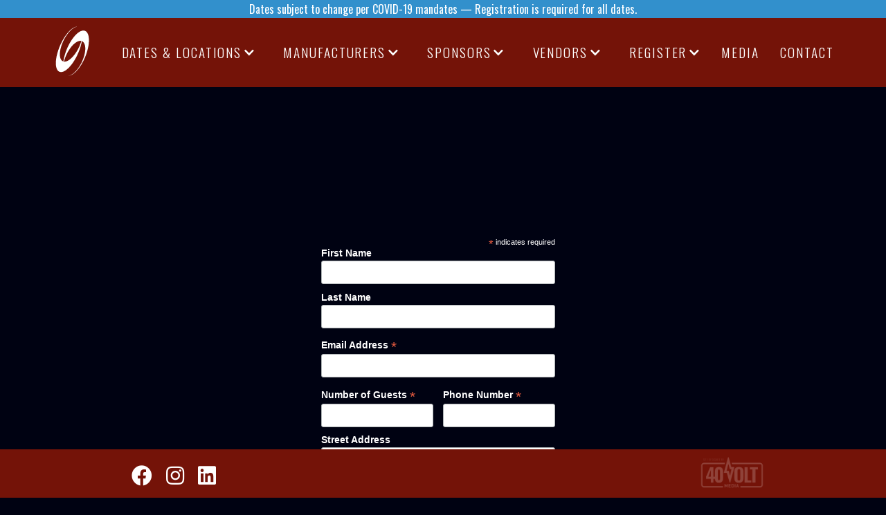

--- FILE ---
content_type: text/html; charset=utf-8
request_url: https://www.azaircraftexpo.com/registration-form
body_size: 5460
content:
<!DOCTYPE html><!-- Last Published: Thu Feb 23 2023 23:06:58 GMT+0000 (Coordinated Universal Time) --><html data-wf-domain="www.azaircraftexpo.com" data-wf-page="5e02290e8d3c51033ae2aeea" data-wf-site="5de6f28ddd80e62784857176"><head><meta charset="utf-8"/><title>Attendee Registration</title><meta content="Attendee Registration" property="og:title"/><meta content="Attendee Registration" property="twitter:title"/><meta content="width=device-width, initial-scale=1" name="viewport"/><link href="https://cdn.prod.website-files.com/5de6f28ddd80e62784857176/css/us-aircraft-expo.webflow.30349025a.css" rel="stylesheet" type="text/css"/><link href="https://fonts.googleapis.com" rel="preconnect"/><link href="https://fonts.gstatic.com" rel="preconnect" crossorigin="anonymous"/><script src="https://ajax.googleapis.com/ajax/libs/webfont/1.6.26/webfont.js" type="text/javascript"></script><script type="text/javascript">WebFont.load({  google: {    families: ["Oswald:200,300,400,500,600,700"]  }});</script><script type="text/javascript">!function(o,c){var n=c.documentElement,t=" w-mod-";n.className+=t+"js",("ontouchstart"in o||o.DocumentTouch&&c instanceof DocumentTouch)&&(n.className+=t+"touch")}(window,document);</script><link href="https://cdn.prod.website-files.com/5de6f28ddd80e62784857176/5e2782183cfa530a27c22eae_usaircraftexpo_bug%20copy.png" rel="shortcut icon" type="image/x-icon"/><link href="https://cdn.prod.website-files.com/5de6f28ddd80e62784857176/5e2784063cfa5349f8c24581_usaircraftexpo_256x256.jpg" rel="apple-touch-icon"/><style>
  
  #mc_embed_signup {
    background: transparent !important;
    clear: left;
    font: 14px Helvetica,Arial,sans-serif;
    width:80% !important;
    max-width:1200px !important;
}
  div.mc-field-group label{
    color:#fff !important;
  }
#mc_embed_signup .mc-field-group.input-group label{
    padding-left:20px !important;
  }
  .indicates-required{
  color:#fff}
  
  div.mc-field-group select{
    padding-top:5px;
    padding-bottom:5px;
    color:#000000 !important;
  }
 
  input{
    color:#333;
  }
  
  #mc_embed_signup .mc-field-group{
    color:#fff;
  }
</style></head><body><div data-collapse="medium" data-animation="default" data-duration="400" data-doc-height="1" data-easing="ease" data-easing2="ease" role="banner" class="navbar w-nav"><div class="covid"><div class="text-block-4">Dates subject to change per COVID-19 mandates — Registration is required for all dates.</div></div><div class="navigation w-container"><a href="/" class="brand-2 w-nav-brand"><div class="lottie-animation-2" data-w-id="b6ade73d-3419-3be5-fda9-fa43a8dd83e0" data-animation-type="lottie" data-src="https://cdn.prod.website-files.com/5de6f28ddd80e62784857176/5de7bc2d25af695f286b2046_USAEbug%E2%80%93data.json" data-loop="1" data-direction="1" data-autoplay="1" data-is-ix2-target="0" data-renderer="svg" data-default-duration="10.010010876406719" data-duration="0"></div></a><a href="/" class="brand w-nav-brand"><div class="lottie-animation-4" data-w-id="eb4c474f-cc09-2ff8-9000-fec42ba2e7af" data-animation-type="lottie" data-src="https://cdn.prod.website-files.com/5de6f28ddd80e62784857176/61c4e50ff16412d448c17395_logo-data-mobile-new-red.json" data-loop="1" data-direction="1" data-autoplay="1" data-is-ix2-target="0" data-renderer="svg" data-default-duration="5.0050054382033595" data-duration="0"></div></a><nav role="navigation" class="nav-menu w-nav-menu"><div data-hover="true" data-delay="2" class="w-dropdown"><div class="dropdown-toggle w-dropdown-toggle"><div class="nav-icon w-icon-dropdown-toggle"></div><div class="nav-text">Dates &amp; Locations</div></div><nav class="dropdown-list-nav w-dropdown-list" data-ix="new-interaction"><div class="dropdown-spacer"></div><div class="collection-list-wrapper-2 w-dyn-list"><div role="list" class="collection-list w-dyn-items"><div role="listitem" class="nav-collection-item w-dyn-item"><a href="/locations/january-20-21-2023-pompano-beach-kpmp" class="nav-link w-inline-block"><div class="nav-link-text">January 20-21, 2023 - Pompano Beach (KPMP)</div></a></div><div role="listitem" class="nav-collection-item w-dyn-item"><a href="/locations/february-24-25-2023-austin-kedc" class="nav-link w-inline-block"><div class="nav-link-text">February 24-25, 2023 - Austin (KEDC)</div></a></div><div role="listitem" class="nav-collection-item w-dyn-item"><a href="/locations/march-10-11-2023-palo-alto-kpao" class="nav-link w-inline-block"><div class="nav-link-text">March 10-11, 2023 - Palo Alto (KPAO)</div></a></div><div role="listitem" class="nav-collection-item w-dyn-item"><a href="/locations/april-14-15-2023-raleigh-ktta" class="nav-link w-inline-block"><div class="nav-link-text">April 14-15, 2023 - Raleigh (KTTA)</div></a></div><div role="listitem" class="nav-collection-item w-dyn-item"><a href="/locations/may-19-20-2023-chicago-kpwk" class="nav-link w-inline-block"><div class="nav-link-text">May 19-20, 2023 - Chicago (KPWK)</div></a></div><div role="listitem" class="nav-collection-item w-dyn-item"><a href="/locations/june-9-10-2023-denver-kbjc" class="nav-link w-inline-block"><div class="nav-link-text">June 9-10, 2023 - Denver (KBJC)</div></a></div><div role="listitem" class="nav-collection-item w-dyn-item"><a href="/locations/august-25-26-2023-seattle-krnt" class="nav-link w-inline-block"><div class="nav-link-text">August 25-26, 2023 - Seattle (KRNT)</div></a></div><div role="listitem" class="nav-collection-item w-dyn-item"><a href="/locations/september-22-23-2023-new-york-khpn" class="nav-link w-inline-block"><div class="nav-link-text">September 22-23, 2023 - New York (KHPN)</div></a></div><div role="listitem" class="nav-collection-item w-dyn-item"><a href="/locations/october-6-7-2023-san-diego-kcrq" class="nav-link w-inline-block"><div class="nav-link-text">October 6-7, 2023 - San Diego (KCRQ) </div></a></div><div role="listitem" class="nav-collection-item w-dyn-item"><a href="/locations/november-10-11-2023-scottsdale-ksdl" class="nav-link w-inline-block"><div class="nav-link-text">November 10-11, 2023 - Scottsdale (KSDL)</div></a></div></div></div></nav></div><div data-delay="0" data-hover="true" class="w-dropdown"><div class="dropdown-toggle-2 w-dropdown-toggle"><div class="nav-icon w-icon-dropdown-toggle"></div><div class="nav-text">Manufacturers</div></div><nav class="dropdown-list-nav w-dropdown-list"><div class="dropdown-spacer"></div><div class="collection-list-wrapper-3 w-dyn-list"><div role="list" class="collection-list-7 w-dyn-items"><div id="w-node-b6ade73d-3419-3be5-fda9-fa43a8dd83f8-a8dd83dd" role="listitem" class="nav-collection-item w-dyn-item"><a href="/manufacturers/airbus" class="nav-link w-inline-block"><div class="nav-link-text">Airbus</div></a></div><div id="w-node-b6ade73d-3419-3be5-fda9-fa43a8dd83f8-a8dd83dd" role="listitem" class="nav-collection-item w-dyn-item"><a href="/manufacturers/aviat-aircraft" class="nav-link w-inline-block"><div class="nav-link-text">Aviat Aircraft</div></a></div><div id="w-node-b6ade73d-3419-3be5-fda9-fa43a8dd83f8-a8dd83dd" role="listitem" class="nav-collection-item w-dyn-item"><a href="/manufacturers/bell-flight" class="nav-link w-inline-block"><div class="nav-link-text">Bell Flight</div></a></div><div id="w-node-b6ade73d-3419-3be5-fda9-fa43a8dd83f8-a8dd83dd" role="listitem" class="nav-collection-item w-dyn-item"><a href="/manufacturers/cirrus-aircraft" class="nav-link w-inline-block"><div class="nav-link-text">Cirrus Aircraft</div></a></div><div id="w-node-b6ade73d-3419-3be5-fda9-fa43a8dd83f8-a8dd83dd" role="listitem" class="nav-collection-item w-dyn-item"><a href="/manufacturers/cub-crafters" class="nav-link w-inline-block"><div class="nav-link-text">Cub Crafters</div></a></div><div id="w-node-b6ade73d-3419-3be5-fda9-fa43a8dd83f8-a8dd83dd" role="listitem" class="nav-collection-item w-dyn-item"><a href="/manufacturers/diamond-aircraft" class="nav-link w-inline-block"><div class="nav-link-text">Diamond Aircraft</div></a></div><div id="w-node-b6ade73d-3419-3be5-fda9-fa43a8dd83f8-a8dd83dd" role="listitem" class="nav-collection-item w-dyn-item"><a href="/manufacturers/epic-aircraft" class="nav-link w-inline-block"><div class="nav-link-text">Epic Aircraft</div></a></div><div id="w-node-b6ade73d-3419-3be5-fda9-fa43a8dd83f8-a8dd83dd" role="listitem" class="nav-collection-item w-dyn-item"><a href="/manufacturers/extra-aircraft" class="nav-link w-inline-block"><div class="nav-link-text">Extra Aircraft</div></a></div><div id="w-node-b6ade73d-3419-3be5-fda9-fa43a8dd83f8-a8dd83dd" role="listitem" class="nav-collection-item w-dyn-item"><a href="/manufacturers/game-composites" class="nav-link w-inline-block"><div class="nav-link-text">Game Composites</div></a></div><div id="w-node-b6ade73d-3419-3be5-fda9-fa43a8dd83f8-a8dd83dd" role="listitem" class="nav-collection-item w-dyn-item"><a href="/manufacturers/honda-jet" class="nav-link w-inline-block"><div class="nav-link-text">Honda Jet</div></a></div><div id="w-node-b6ade73d-3419-3be5-fda9-fa43a8dd83f8-a8dd83dd" role="listitem" class="nav-collection-item w-dyn-item"><a href="/manufacturers/icon" class="nav-link w-inline-block"><div class="nav-link-text">ICON</div></a></div><div id="w-node-b6ade73d-3419-3be5-fda9-fa43a8dd83f8-a8dd83dd" role="listitem" class="nav-collection-item w-dyn-item"><a href="/manufacturers/kodiak-daher" class="nav-link w-inline-block"><div class="nav-link-text">Kodiak Daher</div></a></div><div id="w-node-b6ade73d-3419-3be5-fda9-fa43a8dd83f8-a8dd83dd" role="listitem" class="nav-collection-item w-dyn-item"><a href="/manufacturers/md-helicopters" class="nav-link w-inline-block"><div class="nav-link-text">MD Helicopters</div></a></div><div id="w-node-b6ade73d-3419-3be5-fda9-fa43a8dd83f8-a8dd83dd" role="listitem" class="nav-collection-item w-dyn-item"><a href="/manufacturers/pilatus" class="nav-link w-inline-block"><div class="nav-link-text">Pilatus</div></a></div><div id="w-node-b6ade73d-3419-3be5-fda9-fa43a8dd83f8-a8dd83dd" role="listitem" class="nav-collection-item w-dyn-item"><a href="/manufacturers/piper" class="nav-link w-inline-block"><div class="nav-link-text">Piper</div></a></div><div id="w-node-b6ade73d-3419-3be5-fda9-fa43a8dd83f8-a8dd83dd" role="listitem" class="nav-collection-item w-dyn-item"><a href="/manufacturers/tbm-daher" class="nav-link w-inline-block"><div class="nav-link-text">TBM Daher</div></a></div><div id="w-node-b6ade73d-3419-3be5-fda9-fa43a8dd83f8-a8dd83dd" role="listitem" class="nav-collection-item w-dyn-item"><a href="/manufacturers/tecnam" class="nav-link w-inline-block"><div class="nav-link-text">Tecnam</div></a></div><div id="w-node-b6ade73d-3419-3be5-fda9-fa43a8dd83f8-a8dd83dd" role="listitem" class="nav-collection-item w-dyn-item"><a href="/manufacturers/textron-aviation" class="nav-link w-inline-block"><div class="nav-link-text">Textron Aviation</div></a></div></div></div></nav></div><div data-delay="0" data-hover="true" class="w-dropdown"><div class="dropdown-toggle-3 w-dropdown-toggle"><div class="nav-icon w-icon-dropdown-toggle"></div><div class="nav-text">Sponsors</div></div><nav class="dropdown-list-nav-sponsors w-dropdown-list"><div class="dropdown-spacer-sponsor"></div><div class="collection-list-wrapper-4 w-dyn-list"><div role="list" class="collection-list-2 w-dyn-items"><div role="listitem" class="nav-collection-item w-dyn-item"><a href="http://www.airfleetcapital.com/" target="_blank" class="nav-link w-inline-block"><div class="nav-link-text">Airfleet Capital Inc</div></a></div><div role="listitem" class="nav-collection-item w-dyn-item"><a href="https://aviationtaxconsultants.com/" target="_blank" class="nav-link w-inline-block"><div class="nav-link-text">Aviation Tax Consultants LLC</div></a></div><div role="listitem" class="nav-collection-item w-dyn-item"><a href="https://inflightlaw.com/" target="_blank" class="nav-link w-inline-block"><div class="nav-link-text">In Flight Law</div></a></div><div role="listitem" class="nav-collection-item w-dyn-item"><a href="https://www.southwestaero.com/" target="_blank" class="nav-link w-inline-block"><div class="nav-link-text">Southwest Aero</div></a></div><div role="listitem" class="nav-collection-item w-dyn-item"><a href="https://www.wingsinsurance.com/who-we-are/leadership-team/" target="_blank" class="nav-link w-inline-block"><div class="nav-link-text">Wings Insurance</div></a></div></div></div></nav></div><div data-delay="0" data-hover="true" class="w-dropdown"><div class="dropdown-toggle-3 w-dropdown-toggle"><div class="nav-icon w-icon-dropdown-toggle"></div><div class="nav-text">vendors</div></div><nav class="dropdown-list-nav-sponsors w-dropdown-list"><div class="dropdown-spacer-sponsor"></div><div class="collection-list-wrapper-4 w-dyn-list"><div role="list" class="collection-list-2 w-dyn-items"><div role="listitem" class="nav-collection-item w-dyn-item"><a href="https://flyingeyesoptics.com/" target="_blank" class="nav-link w-inline-block"><div class="nav-link-text">Flying Eyes</div></a></div><div role="listitem" class="nav-collection-item w-dyn-item"><a href="https://www.flyingmag.com/" target="_blank" class="nav-link w-inline-block"><div class="nav-link-text">Flying Magazine</div></a></div><div role="listitem" class="nav-collection-item w-dyn-item"><a href="https://sites.google.com/view/frontlinedetailllc-nd/welcome" target="_blank" class="nav-link w-inline-block"><div class="nav-link-text">Frontline Detail</div></a></div><div role="listitem" class="nav-collection-item w-dyn-item"><a href="https://www.gorentals.com/" target="_blank" class="nav-link w-inline-block"><div class="nav-link-text">Go Rentals</div></a></div><div role="listitem" class="nav-collection-item w-dyn-item"><a href="https://www.jetsetmag.com/" target="_blank" class="nav-link w-inline-block"><div class="nav-link-text">Jetset Magazine</div></a></div><div role="listitem" class="nav-collection-item w-dyn-item"><a href="https://edgeaz.com" target="_blank" class="nav-link w-inline-block"><div class="nav-link-text">Leading Edge Real Estate, LLC</div></a></div><div role="listitem" class="nav-collection-item w-dyn-item"><a href="http://www.flyvolato.com" target="_blank" class="nav-link w-inline-block"><div class="nav-link-text">Volato</div></a></div><div role="listitem" class="nav-collection-item w-dyn-item"><a href="https://www.wipaire.com/" target="_blank" class="nav-link w-inline-block"><div class="nav-link-text">Wipaire</div></a></div></div></div></nav></div><div data-delay="0" data-hover="true" class="w-dropdown"><div class="dropdown-toggle-4 w-dropdown-toggle"><div class="nav-icon w-icon-dropdown-toggle"></div><div class="nav-text">REGISTER</div></div><nav class="dropdown-list-navregister w-dropdown-list"><div class="dropdown-spacer"></div><div class="div-block-10"><a href="/registration-form" aria-current="page" class="nav-link-text-register-attendee w-dropdown-link w--current">Attendee</a></div><div class="div-block-10"><a href="/register-vendor" target="_blank" class="nav-link-text-register w-dropdown-link">Vendor</a></div></nav></div><div class="div-block-11"><a href="/media" class="nav-text w-nav-link">media</a></div><div class="div-block-11"><a href="mailto:leslie@usaircraftexpo.com?subject=US%20Aircraft%20Expo%20%E2%80%94%20Inquiry" class="nav-text w-nav-link">CONTACT</a></div></nav><div class="menu-button w-nav-button"><div class="w-icon-nav-menu"></div></div></div></div><div class="section-5"><div class="div-block-17"></div><div class="html-embed w-embed w-script"><div id="ajaxContent"></div>
  <script>
  var Webflow = Webflow || [];
  Webflow.push(function() {
    $.get('https://raw.githubusercontent.com/M-Tierney77/usaircraftexpo/main/2023-form.html', function(data) {
      $('#ajaxContent').append(data);
    });
  });
  </script></div><div class="text-block-5"></div><div class="form-block-2 w-form"><form id="email-form" name="email-form" data-name="Email Form" method="get" data-wf-page-id="5e02290e8d3c51033ae2aeea" data-wf-element-id="317b0ff2-988f-7a94-7949-470863d5b9e7"><div class="first-and-last"><div class="first-name"><label for="name" class="field-label">First Name</label><input class="text-field-8 w-input" maxlength="256" name="name" data-name="Name" placeholder="" type="text" id="name"/></div><div class="last-name"><label for="name-10" class="field-label">Last Name</label><input class="text-field-9 w-input" maxlength="256" name="name-10" data-name="Name 10" placeholder="" type="text" id="name-10"/></div></div><div class="contact"><div class="email"><label for="email-2" class="field-label">Email Address</label><input class="w-input" maxlength="256" name="name-4" data-name="Name 4" placeholder="" type="text" id="name-4"/></div><div class="phone"><label for="email-2" class="field-label">Phone Number</label><input class="w-input" maxlength="256" name="name-5" data-name="Name 5" placeholder="" type="text" id="name-5"/></div><div class="number-of-guest"><label for="email-2" class="field-label">Number of Guests Including You</label><input class="w-input" maxlength="256" name="name-3" data-name="Name 3" placeholder="" type="text" id="name-3"/></div></div><div class="address"><div class="street"><label for="email-2" class="field-label">Street Address</label><input class="w-input" maxlength="256" name="name-6" data-name="Name 6" placeholder="" type="text" id="name-6"/></div><div class="city"><label for="email-2" class="field-label">City</label><input class="w-input" maxlength="256" name="name-7" data-name="Name 7" placeholder="" type="text" id="name-7"/></div><div class="state"><label for="email-2" class="field-label">State</label><input class="w-input" maxlength="256" name="name-8" data-name="Name 8" placeholder="" type="text" id="name-8"/></div><div class="zip"><label for="email-2" class="field-label">Postal/Zip Code</label><input class="w-input" maxlength="256" name="name-9" data-name="Name 9" placeholder="" type="text" id="name-9"/></div></div><div class="fly-experience"><div class="experience"><label for="Flying-Experience" class="field-label">Flying Experience</label><select id="Flying-Experience" name="Flying-Experience" data-name="Flying Experience" required="" class="w-select"><option value="">Select one...</option><option value="Not Yet A Pilot">Not Yet A Pilot</option><option value="Student Pilot">Student Pilot</option><option value="Private Pilot">Private Pilot</option><option value="Commercial Pilot">Commercial Pilot</option><option value="ATP">ATP</option></select></div><div class="hours"><label for="Aircraft-Access" class="field-label">Hours Flown</label><select id="Aircraft-Access" name="Aircraft-Access" data-name="Aircraft Access" required="" class="w-select"><option value="">Select one...</option><option value="I have previously owned an aircraft">I have previously owned an aircraft</option><option value="I currently own an aircraft share">I currently own an aircraft share</option><option value="I currently own an aircraft">I currently own an aircraft</option><option value="I currently rent an aircraft">I currently rent an aircraft</option><option value="I&#x27;m interested in a new aircraft">I&#x27;m interested in a new aircraft</option><option value="None of the above">None of the above</option></select></div><div class="access"><label for="email-2" class="field-label">Aircraft Access</label><select id="field-3" name="field-3" data-name="Field 3" class="w-select"><option value="">Select one...</option><option value="First">First Choice</option><option value="Second">Second Choice</option><option value="Third">Third Choice</option></select></div><div class="medical"><label for="Medical-Certification" class="field-label">Medical Certification</label><select id="Medical-Certification" name="Medical-Certification" data-name="Medical Certification" required="" class="w-select"><option value="">Select one...</option><option value="1st Class">1st Class</option><option value="2nd Class">2nd Class</option><option value="3rd Class">3rd Class</option><option value="None">None</option></select></div></div><div class="aircraft-interest"><div class="manufactures"><label for="Manufactures-Interested-In" class="field-label">Other manufactures I&#x27;m interested in</label><input class="w-input" maxlength="256" name="Manufactures-Interested-In" data-name="Manufactures Interested In" placeholder="Type Here" type="text" id="Manufactures-Interested-In"/></div><div class="purcase-time"><label for="email-2" class="field-label">I plan to purchase in:</label><select id="field-5" name="field-5" data-name="Field 5" class="w-select"><option value="">Select one...</option><option value="First">First Choice</option><option value="Second">Second Choice</option><option value="Third">Third Choice</option></select></div></div><label for="email-2" class="field-label">Ownership Conference</label><select id="field-6" name="field-6" data-name="Field 6" class="w-select"><option value="">Select one...</option><option value="First">First Choice</option><option value="Second">Second Choice</option><option value="Third">Third Choice</option></select><label for="email-2" class="field-label">Do you plan on flying to the event?</label><select id="field-7" name="field-7" data-name="Field 7" class="w-select"><option value="">Select one...</option><option value="First">First Choice</option><option value="Second">Second Choice</option><option value="Third">Third Choice</option></select><label for="email-2" class="field-label">Marketing</label><select id="field-8" name="field-8" data-name="Field 8" class="w-select"><option value="">Select one...</option><option value="First">First Choice</option><option value="Second">Second Choice</option><option value="Third">Third Choice</option></select><label for="email-2" class="field-label">Locations I will be attending</label><div class="div-block-14"><label class="naples w-radio"><input type="radio" data-name="Naples" id="Naples " name="Naples" class="w-form-formradioinput w-radio-input" value="Naples "/><span for="Naples " class="radio-button-label w-form-label">February 21-22 — Naples, Florida (KAPF)</span></label><label class="hayward w-radio"><input type="radio" data-name="Naples 10" id="Naples -10" name="Naples" class="w-form-formradioinput w-radio-input" value="Naples "/><span for="Naples -10" class="radio-button-label w-form-label">February 21-22 — Naples, Florida (KAPF)</span></label><label class="radio-button-field-3 w-radio"><input type="radio" data-name="Naples 9" id="Naples -9" name="Naples" class="w-form-formradioinput w-radio-input" value="Naples "/><span for="Naples -9" class="radio-button-label w-form-label">February 21-22 — Naples, Florida (KAPF)</span></label><label class="radio-button-field-4 w-radio"><input type="radio" data-name="Naples 8" id="Naples -8" name="Naples" class="w-form-formradioinput w-radio-input" value="Naples "/><span for="Naples -8" class="radio-button-label w-form-label">February 21-22 — Naples, Florida (KAPF)</span></label><label class="radio-button-field-5 w-radio"><input type="radio" data-name="Naples 7" id="Naples -7" name="Naples" class="w-form-formradioinput w-radio-input" value="Naples "/><span for="Naples -7" class="radio-button-label w-form-label">February 21-22 — Naples, Florida (KAPF)</span></label><label class="radio-button-field-6 w-radio"><input type="radio" data-name="Naples 6" id="Naples -6" name="Naples" class="w-form-formradioinput w-radio-input" value="Naples "/><span for="Naples -6" class="radio-button-label w-form-label">February 21-22 — Naples, Florida (KAPF)</span></label><label class="radio-button-field-7 w-radio"><input type="radio" data-name="Naples 5" id="Naples -5" name="Naples" class="w-form-formradioinput w-radio-input" value="Naples "/><span for="Naples -5" class="radio-button-label w-form-label">February 21-22 — Naples, Florida (KAPF)</span></label><label class="radio-button-field-8 w-radio"><input type="radio" data-name="Naples 4" id="Naples -4" name="Naples" class="w-form-formradioinput w-radio-input" value="Naples "/><span for="Naples -4" class="radio-button-label w-form-label">February 21-22 — Naples, Florida (KAPF)</span></label><label class="radio-button-field-9 w-radio"><input type="radio" data-name="Naples 3" id="Naples -3" name="Naples" class="w-form-formradioinput w-radio-input" value="Naples "/><span for="Naples -3" class="radio-button-label w-form-label">February 21-22 — Naples, Florida (KAPF)</span></label><label class="radio-button-field-10 w-radio"><input type="radio" data-name="Naples 2" id="Naples -2" name="Naples" class="w-form-formradioinput w-radio-input" value="Naples "/><span for="Naples -2" class="radio-button-label w-form-label">February 21-22 — Naples, Florida (KAPF)</span></label></div><input type="submit" data-wait="Please wait..." class="w-button" value="Submit"/></form><div class="w-form-done"><div>Thank you! Your submission has been received!</div></div><div class="w-form-fail"><div>Oops! Something went wrong while submitting the form.</div></div></div></div><div class="footer section-4"><div class="container-3 w-container"><div class="social"><a href="https://www.facebook.com/usaircraftexpo" target="_blank" class="facebook"></a><a href="https://www.instagram.com/usaircraftexpo/" target="_blank" class="instagram"></a><a href="https://www.linkedin.com/company/usaircraftexpo/" target="_blank" class="linked-in"></a></div><div class="_40volt"><a href="https://40voltmedia.com" target="_blank" class="_40volt-link w-inline-block w-clearfix"><img src="https://cdn.prod.website-files.com/5de6f28ddd80e62784857176/5dec0093f88fbc6a6f2f7468_40VoltMedia_SiteDesignedBy0.png" width="150" alt="" class="image-2"/></a></div></div></div><script src="https://d3e54v103j8qbb.cloudfront.net/js/jquery-3.5.1.min.dc5e7f18c8.js?site=5de6f28ddd80e62784857176" type="text/javascript" integrity="sha256-9/aliU8dGd2tb6OSsuzixeV4y/faTqgFtohetphbbj0=" crossorigin="anonymous"></script><script src="https://cdn.prod.website-files.com/5de6f28ddd80e62784857176/js/webflow.11557a14f.js" type="text/javascript"></script><!-- START: Mobile Autoplay Video -->
<script>
var mobilevideo = document.getElementsByTagName("video")[0];
mobilevideo.setAttribute("playsinline", "");
mobilevideo.setAttribute("muted", "");
</script>
<!-- END: Mobile Autoplay Video --></body></html>

--- FILE ---
content_type: text/css
request_url: https://cdn.prod.website-files.com/5de6f28ddd80e62784857176/css/us-aircraft-expo.webflow.30349025a.css
body_size: 18844
content:
/* Generated on: Thu Feb 23 2023 23:06:58 GMT+0000 (Coordinated Universal Time) */
/* ==========================================================================
   normalize.css v3.0.3 | MIT License | github.com/necolas/normalize.css 
   ========================================================================== */
/*! normalize.css v3.0.3 | MIT License | github.com/necolas/normalize.css */html{font-family:sans-serif;-ms-text-size-adjust:100%;-webkit-text-size-adjust:100%}body{margin:0}article,aside,details,figcaption,figure,footer,header,hgroup,main,menu,nav,section,summary{display:block}audio,canvas,progress,video{display:inline-block;vertical-align:baseline}audio:not([controls]){display:none;height:0}[hidden],template{display:none}a{background-color:transparent}a:active,a:hover{outline:0}abbr[title]{border-bottom:1px dotted}b,strong{font-weight:bold}dfn{font-style:italic}h1{font-size:2em;margin:.67em 0}mark{background:#ff0;color:#000}small{font-size:80%}sub,sup{font-size:75%;line-height:0;position:relative;vertical-align:baseline}sup{top:-0.5em}sub{bottom:-0.25em}img{border:0}svg:not(:root){overflow:hidden}figure{margin:1em 40px}hr{box-sizing:content-box;height:0}pre{overflow:auto}code,kbd,pre,samp{font-family:monospace, monospace;font-size:1em}button,input,optgroup,select,textarea{color:inherit;font:inherit;margin:0}button{overflow:visible}button,select{text-transform:none}button,html input[type="button"],input[type="reset"]{-webkit-appearance:button;cursor:pointer}button[disabled],html input[disabled]{cursor:default}button::-moz-focus-inner,input::-moz-focus-inner{border:0;padding:0}input{line-height:normal}input[type='checkbox'],input[type='radio']{box-sizing:border-box;padding:0}input[type='number']::-webkit-inner-spin-button,input[type='number']::-webkit-outer-spin-button{height:auto}input[type='search']{-webkit-appearance:none}input[type='search']::-webkit-search-cancel-button,input[type='search']::-webkit-search-decoration{-webkit-appearance:none}fieldset{border:1px solid #c0c0c0;margin:0 2px;padding:.35em .625em .75em}legend{border:0;padding:0}textarea{overflow:auto}optgroup{font-weight:bold}table{border-collapse:collapse;border-spacing:0}td,th{padding:0}

/* ==========================================================================
   Start of base Webflow CSS - If you're looking for some ultra-clean CSS, skip the boilerplate and see the unminified code below.
   ========================================================================== */
@font-face{font-family:'webflow-icons';src:url("[data-uri]") format('truetype');font-weight:normal;font-style:normal}[class^="w-icon-"],[class*=" w-icon-"]{font-family:'webflow-icons' !important;speak:none;font-style:normal;font-weight:normal;font-variant:normal;text-transform:none;line-height:1;-webkit-font-smoothing:antialiased;-moz-osx-font-smoothing:grayscale}.w-icon-slider-right:before{content:"\e600"}.w-icon-slider-left:before{content:"\e601"}.w-icon-nav-menu:before{content:"\e602"}.w-icon-arrow-down:before,.w-icon-dropdown-toggle:before{content:"\e603"}.w-icon-file-upload-remove:before{content:"\e900"}.w-icon-file-upload-icon:before{content:"\e903"}*{-webkit-box-sizing:border-box;-moz-box-sizing:border-box;box-sizing:border-box}html{height:100%}body{margin:0;min-height:100%;background-color:#fff;font-family:Arial,sans-serif;font-size:14px;line-height:20px;color:#333}img{max-width:100%;vertical-align:middle;display:inline-block}html.w-mod-touch *{background-attachment:scroll !important}.w-block{display:block}.w-inline-block{max-width:100%;display:inline-block}.w-clearfix:before,.w-clearfix:after{content:" ";display:table;grid-column-start:1;grid-row-start:1;grid-column-end:2;grid-row-end:2}.w-clearfix:after{clear:both}.w-hidden{display:none}.w-button{display:inline-block;padding:9px 15px;background-color:#3898EC;color:white;border:0;line-height:inherit;text-decoration:none;cursor:pointer;border-radius:0}input.w-button{-webkit-appearance:button}html[data-w-dynpage] [data-w-cloak]{color:transparent !important}.w-webflow-badge,.w-webflow-badge *{position:static;left:auto;top:auto;right:auto;bottom:auto;z-index:auto;display:block;visibility:visible;overflow:visible;overflow-x:visible;overflow-y:visible;box-sizing:border-box;width:auto;height:auto;max-height:none;max-width:none;min-height:0;min-width:0;margin:0;padding:0;float:none;clear:none;border:0 none transparent;border-radius:0;background:none;background-image:none;background-position:0% 0%;background-size:auto auto;background-repeat:repeat;background-origin:padding-box;background-clip:border-box;background-attachment:scroll;background-color:transparent;box-shadow:none;opacity:1;transform:none;transition:none;direction:ltr;font-family:inherit;font-weight:inherit;color:inherit;font-size:inherit;line-height:inherit;font-style:inherit;font-variant:inherit;text-align:inherit;letter-spacing:inherit;text-decoration:inherit;text-indent:0;text-transform:inherit;list-style-type:disc;text-shadow:none;font-smoothing:auto;vertical-align:baseline;cursor:inherit;white-space:inherit;word-break:normal;word-spacing:normal;word-wrap:normal}.w-webflow-badge{position:fixed !important;display:inline-block !important;visibility:visible !important;z-index:2147483647 !important;top:auto !important;right:12px !important;bottom:12px !important;left:auto !important;color:#AAADB0 !important;background-color:#fff !important;border-radius:3px !important;padding:6px 8px 6px 6px !important;font-size:12px !important;opacity:1 !important;line-height:14px !important;text-decoration:none !important;transform:none !important;margin:0 !important;width:auto !important;height:auto !important;overflow:visible !important;white-space:nowrap;box-shadow:0 0 0 1px rgba(0,0,0,0.1),0 1px 3px rgba(0,0,0,0.1);cursor:pointer}.w-webflow-badge>img{display:inline-block !important;visibility:visible !important;opacity:1 !important;vertical-align:middle !important}h1,h2,h3,h4,h5,h6{font-weight:bold;margin-bottom:10px}h1{font-size:38px;line-height:44px;margin-top:20px}h2{font-size:32px;line-height:36px;margin-top:20px}h3{font-size:24px;line-height:30px;margin-top:20px}h4{font-size:18px;line-height:24px;margin-top:10px}h5{font-size:14px;line-height:20px;margin-top:10px}h6{font-size:12px;line-height:18px;margin-top:10px}p{margin-top:0;margin-bottom:10px}blockquote{margin:0 0 10px 0;padding:10px 20px;border-left:5px solid #E2E2E2;font-size:18px;line-height:22px}figure{margin:0;margin-bottom:10px}figcaption{margin-top:5px;text-align:center}ul,ol{margin-top:0px;margin-bottom:10px;padding-left:40px}.w-list-unstyled{padding-left:0;list-style:none}.w-embed:before,.w-embed:after{content:" ";display:table;grid-column-start:1;grid-row-start:1;grid-column-end:2;grid-row-end:2}.w-embed:after{clear:both}.w-video{width:100%;position:relative;padding:0}.w-video iframe,.w-video object,.w-video embed{position:absolute;top:0;left:0;width:100%;height:100%;border:none}fieldset{padding:0;margin:0;border:0}button,[type='button'],[type='reset']{border:0;cursor:pointer;-webkit-appearance:button}.w-form{margin:0 0 15px}.w-form-done{display:none;padding:20px;text-align:center;background-color:#dddddd}.w-form-fail{display:none;margin-top:10px;padding:10px;background-color:#ffdede}label{display:block;margin-bottom:5px;font-weight:bold}.w-input,.w-select{display:block;width:100%;height:38px;padding:8px 12px;margin-bottom:10px;font-size:14px;line-height:1.42857143;color:#333333;vertical-align:middle;background-color:#ffffff;border:1px solid #cccccc}.w-input:-moz-placeholder,.w-select:-moz-placeholder{color:#999}.w-input::-moz-placeholder,.w-select::-moz-placeholder{color:#999;opacity:1}.w-input:-ms-input-placeholder,.w-select:-ms-input-placeholder{color:#999}.w-input::-webkit-input-placeholder,.w-select::-webkit-input-placeholder{color:#999}.w-input:focus,.w-select:focus{border-color:#3898EC;outline:0}.w-input[disabled],.w-select[disabled],.w-input[readonly],.w-select[readonly],fieldset[disabled] .w-input,fieldset[disabled] .w-select{cursor:not-allowed}.w-input[disabled]:not(.w-input-disabled),.w-select[disabled]:not(.w-input-disabled),.w-input[readonly],.w-select[readonly],fieldset[disabled]:not(.w-input-disabled) .w-input,fieldset[disabled]:not(.w-input-disabled) .w-select{background-color:#eeeeee}textarea.w-input,textarea.w-select{height:auto}.w-select{background-color:#f3f3f3}.w-select[multiple]{height:auto}.w-form-label{display:inline-block;cursor:pointer;font-weight:normal;margin-bottom:0px}.w-radio{display:block;margin-bottom:5px;padding-left:20px}.w-radio:before,.w-radio:after{content:" ";display:table;grid-column-start:1;grid-row-start:1;grid-column-end:2;grid-row-end:2}.w-radio:after{clear:both}.w-radio-input{margin:4px 0 0;margin-top:1px \9;line-height:normal;float:left;margin-left:-20px}.w-radio-input{margin-top:3px}.w-file-upload{display:block;margin-bottom:10px}.w-file-upload-input{width:.1px;height:.1px;opacity:0;overflow:hidden;position:absolute;z-index:-100}.w-file-upload-default,.w-file-upload-uploading,.w-file-upload-success{display:inline-block;color:#333333}.w-file-upload-error{display:block;margin-top:10px}.w-file-upload-default.w-hidden,.w-file-upload-uploading.w-hidden,.w-file-upload-error.w-hidden,.w-file-upload-success.w-hidden{display:none}.w-file-upload-uploading-btn{display:flex;font-size:14px;font-weight:normal;cursor:pointer;margin:0;padding:8px 12px;border:1px solid #cccccc;background-color:#fafafa}.w-file-upload-file{display:flex;flex-grow:1;justify-content:space-between;margin:0;padding:8px 9px 8px 11px;border:1px solid #cccccc;background-color:#fafafa}.w-file-upload-file-name{font-size:14px;font-weight:normal;display:block}.w-file-remove-link{margin-top:3px;margin-left:10px;width:auto;height:auto;padding:3px;display:block;cursor:pointer}.w-icon-file-upload-remove{margin:auto;font-size:10px}.w-file-upload-error-msg{display:inline-block;color:#ea384c;padding:2px 0}.w-file-upload-info{display:inline-block;line-height:38px;padding:0 12px}.w-file-upload-label{display:inline-block;font-size:14px;font-weight:normal;cursor:pointer;margin:0;padding:8px 12px;border:1px solid #cccccc;background-color:#fafafa}.w-icon-file-upload-icon,.w-icon-file-upload-uploading{display:inline-block;margin-right:8px;width:20px}.w-icon-file-upload-uploading{height:20px}.w-container{margin-left:auto;margin-right:auto;max-width:940px}.w-container:before,.w-container:after{content:" ";display:table;grid-column-start:1;grid-row-start:1;grid-column-end:2;grid-row-end:2}.w-container:after{clear:both}.w-container .w-row{margin-left:-10px;margin-right:-10px}.w-row:before,.w-row:after{content:" ";display:table;grid-column-start:1;grid-row-start:1;grid-column-end:2;grid-row-end:2}.w-row:after{clear:both}.w-row .w-row{margin-left:0;margin-right:0}.w-col{position:relative;float:left;width:100%;min-height:1px;padding-left:10px;padding-right:10px}.w-col .w-col{padding-left:0;padding-right:0}.w-col-1{width:8.33333333%}.w-col-2{width:16.66666667%}.w-col-3{width:25%}.w-col-4{width:33.33333333%}.w-col-5{width:41.66666667%}.w-col-6{width:50%}.w-col-7{width:58.33333333%}.w-col-8{width:66.66666667%}.w-col-9{width:75%}.w-col-10{width:83.33333333%}.w-col-11{width:91.66666667%}.w-col-12{width:100%}.w-hidden-main{display:none !important}@media screen and (max-width:991px){.w-container{max-width:728px}.w-hidden-main{display:inherit !important}.w-hidden-medium{display:none !important}.w-col-medium-1{width:8.33333333%}.w-col-medium-2{width:16.66666667%}.w-col-medium-3{width:25%}.w-col-medium-4{width:33.33333333%}.w-col-medium-5{width:41.66666667%}.w-col-medium-6{width:50%}.w-col-medium-7{width:58.33333333%}.w-col-medium-8{width:66.66666667%}.w-col-medium-9{width:75%}.w-col-medium-10{width:83.33333333%}.w-col-medium-11{width:91.66666667%}.w-col-medium-12{width:100%}.w-col-stack{width:100%;left:auto;right:auto}}@media screen and (max-width:767px){.w-hidden-main{display:inherit !important}.w-hidden-medium{display:inherit !important}.w-hidden-small{display:none !important}.w-row,.w-container .w-row{margin-left:0;margin-right:0}.w-col{width:100%;left:auto;right:auto}.w-col-small-1{width:8.33333333%}.w-col-small-2{width:16.66666667%}.w-col-small-3{width:25%}.w-col-small-4{width:33.33333333%}.w-col-small-5{width:41.66666667%}.w-col-small-6{width:50%}.w-col-small-7{width:58.33333333%}.w-col-small-8{width:66.66666667%}.w-col-small-9{width:75%}.w-col-small-10{width:83.33333333%}.w-col-small-11{width:91.66666667%}.w-col-small-12{width:100%}}@media screen and (max-width:479px){.w-container{max-width:none}.w-hidden-main{display:inherit !important}.w-hidden-medium{display:inherit !important}.w-hidden-small{display:inherit !important}.w-hidden-tiny{display:none !important}.w-col{width:100%}.w-col-tiny-1{width:8.33333333%}.w-col-tiny-2{width:16.66666667%}.w-col-tiny-3{width:25%}.w-col-tiny-4{width:33.33333333%}.w-col-tiny-5{width:41.66666667%}.w-col-tiny-6{width:50%}.w-col-tiny-7{width:58.33333333%}.w-col-tiny-8{width:66.66666667%}.w-col-tiny-9{width:75%}.w-col-tiny-10{width:83.33333333%}.w-col-tiny-11{width:91.66666667%}.w-col-tiny-12{width:100%}}.w-widget{position:relative}.w-widget-map{width:100%;height:400px}.w-widget-map label{width:auto;display:inline}.w-widget-map img{max-width:inherit}.w-widget-map .gm-style-iw{text-align:center}.w-widget-map .gm-style-iw>button{display:none !important}.w-widget-twitter{overflow:hidden}.w-widget-twitter-count-shim{display:inline-block;vertical-align:top;position:relative;width:28px;height:20px;text-align:center;background:white;border:#758696 solid 1px;border-radius:3px}.w-widget-twitter-count-shim *{pointer-events:none;-webkit-user-select:none;-moz-user-select:none;-ms-user-select:none;user-select:none}.w-widget-twitter-count-shim .w-widget-twitter-count-inner{position:relative;font-size:15px;line-height:12px;text-align:center;color:#999;font-family:serif}.w-widget-twitter-count-shim .w-widget-twitter-count-clear{position:relative;display:block}.w-widget-twitter-count-shim.w--large{width:36px;height:28px}.w-widget-twitter-count-shim.w--large .w-widget-twitter-count-inner{font-size:18px;line-height:18px}.w-widget-twitter-count-shim:not(.w--vertical){margin-left:5px;margin-right:8px}.w-widget-twitter-count-shim:not(.w--vertical).w--large{margin-left:6px}.w-widget-twitter-count-shim:not(.w--vertical):before,.w-widget-twitter-count-shim:not(.w--vertical):after{top:50%;left:0;border:solid transparent;content:' ';height:0;width:0;position:absolute;pointer-events:none}.w-widget-twitter-count-shim:not(.w--vertical):before{border-color:rgba(117,134,150,0);border-right-color:#5d6c7b;border-width:4px;margin-left:-9px;margin-top:-4px}.w-widget-twitter-count-shim:not(.w--vertical).w--large:before{border-width:5px;margin-left:-10px;margin-top:-5px}.w-widget-twitter-count-shim:not(.w--vertical):after{border-color:rgba(255,255,255,0);border-right-color:white;border-width:4px;margin-left:-8px;margin-top:-4px}.w-widget-twitter-count-shim:not(.w--vertical).w--large:after{border-width:5px;margin-left:-9px;margin-top:-5px}.w-widget-twitter-count-shim.w--vertical{width:61px;height:33px;margin-bottom:8px}.w-widget-twitter-count-shim.w--vertical:before,.w-widget-twitter-count-shim.w--vertical:after{top:100%;left:50%;border:solid transparent;content:' ';height:0;width:0;position:absolute;pointer-events:none}.w-widget-twitter-count-shim.w--vertical:before{border-color:rgba(117,134,150,0);border-top-color:#5d6c7b;border-width:5px;margin-left:-5px}.w-widget-twitter-count-shim.w--vertical:after{border-color:rgba(255,255,255,0);border-top-color:white;border-width:4px;margin-left:-4px}.w-widget-twitter-count-shim.w--vertical .w-widget-twitter-count-inner{font-size:18px;line-height:22px}.w-widget-twitter-count-shim.w--vertical.w--large{width:76px}.w-background-video{position:relative;overflow:hidden;height:500px;color:white}.w-background-video>video{background-size:cover;background-position:50% 50%;position:absolute;margin:auto;width:100%;height:100%;right:-100%;bottom:-100%;top:-100%;left:-100%;object-fit:cover;z-index:-100}.w-background-video>video::-webkit-media-controls-start-playback-button{display:none !important;-webkit-appearance:none}.w-background-video--control{position:absolute;bottom:1em;right:1em;background-color:transparent;padding:0}.w-background-video--control>[hidden]{display:none !important}.w-slider{position:relative;height:300px;text-align:center;background:#dddddd;clear:both;-webkit-tap-highlight-color:rgba(0,0,0,0);tap-highlight-color:rgba(0,0,0,0)}.w-slider-mask{position:relative;display:block;overflow:hidden;z-index:1;left:0;right:0;height:100%;white-space:nowrap}.w-slide{position:relative;display:inline-block;vertical-align:top;width:100%;height:100%;white-space:normal;text-align:left}.w-slider-nav{position:absolute;z-index:2;top:auto;right:0;bottom:0;left:0;margin:auto;padding-top:10px;height:40px;text-align:center;-webkit-tap-highlight-color:rgba(0,0,0,0);tap-highlight-color:rgba(0,0,0,0)}.w-slider-nav.w-round>div{border-radius:100%}.w-slider-nav.w-num>div{width:auto;height:auto;padding:.2em .5em;font-size:inherit;line-height:inherit}.w-slider-nav.w-shadow>div{box-shadow:0 0 3px rgba(51,51,51,0.4)}.w-slider-nav-invert{color:#fff}.w-slider-nav-invert>div{background-color:rgba(34,34,34,0.4)}.w-slider-nav-invert>div.w-active{background-color:#222}.w-slider-dot{position:relative;display:inline-block;width:1em;height:1em;background-color:rgba(255,255,255,0.4);cursor:pointer;margin:0 3px .5em;transition:background-color 100ms,color 100ms}.w-slider-dot.w-active{background-color:#fff}.w-slider-dot:focus{outline:none;box-shadow:0 0 0 2px #fff}.w-slider-dot:focus.w-active{box-shadow:none}.w-slider-arrow-left,.w-slider-arrow-right{position:absolute;width:80px;top:0;right:0;bottom:0;left:0;margin:auto;cursor:pointer;overflow:hidden;color:white;font-size:40px;-webkit-tap-highlight-color:rgba(0,0,0,0);tap-highlight-color:rgba(0,0,0,0);-webkit-user-select:none;-moz-user-select:none;-ms-user-select:none;user-select:none}.w-slider-arrow-left [class^='w-icon-'],.w-slider-arrow-right [class^='w-icon-'],.w-slider-arrow-left [class*=' w-icon-'],.w-slider-arrow-right [class*=' w-icon-']{position:absolute}.w-slider-arrow-left:focus,.w-slider-arrow-right:focus{outline:0}.w-slider-arrow-left{z-index:3;right:auto}.w-slider-arrow-right{z-index:4;left:auto}.w-icon-slider-left,.w-icon-slider-right{top:0;right:0;bottom:0;left:0;margin:auto;width:1em;height:1em}.w-slider-aria-label{border:0;clip:rect(0 0 0 0);height:1px;margin:-1px;overflow:hidden;padding:0;position:absolute;width:1px}.w-slider-force-show{display:block !important}.w-dropdown{display:inline-block;position:relative;text-align:left;margin-left:auto;margin-right:auto;z-index:900}.w-dropdown-btn,.w-dropdown-toggle,.w-dropdown-link{position:relative;vertical-align:top;text-decoration:none;color:#222222;padding:20px;text-align:left;margin-left:auto;margin-right:auto;white-space:nowrap}.w-dropdown-toggle{-webkit-user-select:none;-moz-user-select:none;-ms-user-select:none;user-select:none;display:inline-block;cursor:pointer;padding-right:40px}.w-dropdown-toggle:focus{outline:0}.w-icon-dropdown-toggle{position:absolute;top:0;right:0;bottom:0;margin:auto;margin-right:20px;width:1em;height:1em}.w-dropdown-list{position:absolute;background:#dddddd;display:none;min-width:100%}.w-dropdown-list.w--open{display:block}.w-dropdown-link{padding:10px 20px;display:block;color:#222222}.w-dropdown-link.w--current{color:#0082f3}.w-dropdown-link:focus{outline:0}@media screen and (max-width:767px){.w-nav-brand{padding-left:10px}}.w-lightbox-backdrop{color:#000;cursor:auto;font-family:serif;font-size:medium;font-style:normal;font-variant:normal;font-weight:normal;letter-spacing:normal;line-height:normal;list-style:disc;text-align:start;text-indent:0;text-shadow:none;text-transform:none;visibility:visible;white-space:normal;word-break:normal;word-spacing:normal;word-wrap:normal;position:fixed;top:0;right:0;bottom:0;left:0;color:#fff;font-family:"Helvetica Neue",Helvetica,Ubuntu,"Segoe UI",Verdana,sans-serif;font-size:17px;line-height:1.2;font-weight:300;text-align:center;background:rgba(0,0,0,0.9);z-index:2000;outline:0;opacity:0;-webkit-user-select:none;-moz-user-select:none;-ms-user-select:none;-webkit-tap-highlight-color:transparent;-webkit-transform:translate(0, 0)}.w-lightbox-backdrop,.w-lightbox-container{height:100%;overflow:auto;-webkit-overflow-scrolling:touch}.w-lightbox-content{position:relative;height:100vh;overflow:hidden}.w-lightbox-view{position:absolute;width:100vw;height:100vh;opacity:0}.w-lightbox-view:before{content:"";height:100vh}.w-lightbox-group,.w-lightbox-group .w-lightbox-view,.w-lightbox-group .w-lightbox-view:before{height:86vh}.w-lightbox-frame,.w-lightbox-view:before{display:inline-block;vertical-align:middle}.w-lightbox-figure{position:relative;margin:0}.w-lightbox-group .w-lightbox-figure{cursor:pointer}.w-lightbox-img{width:auto;height:auto;max-width:none}.w-lightbox-image{display:block;float:none;max-width:100vw;max-height:100vh}.w-lightbox-group .w-lightbox-image{max-height:86vh}.w-lightbox-caption{position:absolute;right:0;bottom:0;left:0;padding:.5em 1em;background:rgba(0,0,0,0.4);text-align:left;text-overflow:ellipsis;white-space:nowrap;overflow:hidden}.w-lightbox-embed{position:absolute;top:0;right:0;bottom:0;left:0;width:100%;height:100%}.w-lightbox-control{position:absolute;top:0;width:4em;background-size:24px;background-repeat:no-repeat;background-position:center;cursor:pointer;-webkit-transition:all .3s;transition:all .3s}.w-lightbox-left{display:none;bottom:0;left:0;background-image:url("[data-uri]")}.w-lightbox-right{display:none;right:0;bottom:0;background-image:url("[data-uri]")}.w-lightbox-close{right:0;height:2.6em;background-image:url("[data-uri]");background-size:18px}.w-lightbox-strip{position:absolute;bottom:0;left:0;right:0;padding:0 1vh;line-height:0;white-space:nowrap;overflow-x:auto;overflow-y:hidden}.w-lightbox-item{display:inline-block;width:10vh;padding:2vh 1vh;box-sizing:content-box;cursor:pointer;-webkit-transform:translate3d(0, 0, 0)}.w-lightbox-active{opacity:.3}.w-lightbox-thumbnail{position:relative;height:10vh;background:#222;overflow:hidden}.w-lightbox-thumbnail-image{position:absolute;top:0;left:0}.w-lightbox-thumbnail .w-lightbox-tall{top:50%;width:100%;-webkit-transform:translate(0, -50%);-ms-transform:translate(0, -50%);transform:translate(0, -50%)}.w-lightbox-thumbnail .w-lightbox-wide{left:50%;height:100%;-webkit-transform:translate(-50%, 0);-ms-transform:translate(-50%, 0);transform:translate(-50%, 0)}.w-lightbox-spinner{position:absolute;top:50%;left:50%;box-sizing:border-box;width:40px;height:40px;margin-top:-20px;margin-left:-20px;border:5px solid rgba(0,0,0,0.4);border-radius:50%;-webkit-animation:spin .8s infinite linear;animation:spin .8s infinite linear}.w-lightbox-spinner:after{content:"";position:absolute;top:-4px;right:-4px;bottom:-4px;left:-4px;border:3px solid transparent;border-bottom-color:#fff;border-radius:50%}.w-lightbox-hide{display:none}.w-lightbox-noscroll{overflow:hidden}@media (min-width:768px){.w-lightbox-content{height:96vh;margin-top:2vh}.w-lightbox-view,.w-lightbox-view:before{height:96vh}.w-lightbox-group,.w-lightbox-group .w-lightbox-view,.w-lightbox-group .w-lightbox-view:before{height:84vh}.w-lightbox-image{max-width:96vw;max-height:96vh}.w-lightbox-group .w-lightbox-image{max-width:82.3vw;max-height:84vh}.w-lightbox-left,.w-lightbox-right{display:block;opacity:.5}.w-lightbox-close{opacity:.8}.w-lightbox-control:hover{opacity:1}}.w-lightbox-inactive,.w-lightbox-inactive:hover{opacity:0}.w-richtext:before,.w-richtext:after{content:" ";display:table;grid-column-start:1;grid-row-start:1;grid-column-end:2;grid-row-end:2}.w-richtext:after{clear:both}.w-richtext[contenteditable="true"]:before,.w-richtext[contenteditable="true"]:after{white-space:initial}.w-richtext ol,.w-richtext ul{overflow:hidden}.w-richtext .w-richtext-figure-selected.w-richtext-figure-type-video div:after,.w-richtext .w-richtext-figure-selected[data-rt-type="video"] div:after{outline:2px solid #2895f7}.w-richtext .w-richtext-figure-selected.w-richtext-figure-type-image div,.w-richtext .w-richtext-figure-selected[data-rt-type="image"] div{outline:2px solid #2895f7}.w-richtext figure.w-richtext-figure-type-video>div:after,.w-richtext figure[data-rt-type="video"]>div:after{content:'';position:absolute;display:none;left:0;top:0;right:0;bottom:0}.w-richtext figure{position:relative;max-width:60%}.w-richtext figure>div:before{cursor:default!important}.w-richtext figure img{width:100%}.w-richtext figure figcaption.w-richtext-figcaption-placeholder{opacity:.6}.w-richtext figure div{font-size:0px;color:transparent}.w-richtext figure.w-richtext-figure-type-image,.w-richtext figure[data-rt-type="image"]{display:table}.w-richtext figure.w-richtext-figure-type-image>div,.w-richtext figure[data-rt-type="image"]>div{display:inline-block}.w-richtext figure.w-richtext-figure-type-image>figcaption,.w-richtext figure[data-rt-type="image"]>figcaption{display:table-caption;caption-side:bottom}.w-richtext figure.w-richtext-figure-type-video,.w-richtext figure[data-rt-type="video"]{width:60%;height:0}.w-richtext figure.w-richtext-figure-type-video iframe,.w-richtext figure[data-rt-type="video"] iframe{position:absolute;top:0;left:0;width:100%;height:100%}.w-richtext figure.w-richtext-figure-type-video>div,.w-richtext figure[data-rt-type="video"]>div{width:100%}.w-richtext figure.w-richtext-align-center{margin-right:auto;margin-left:auto;clear:both}.w-richtext figure.w-richtext-align-center.w-richtext-figure-type-image>div,.w-richtext figure.w-richtext-align-center[data-rt-type="image"]>div{max-width:100%}.w-richtext figure.w-richtext-align-normal{clear:both}.w-richtext figure.w-richtext-align-fullwidth{width:100%;max-width:100%;text-align:center;clear:both;display:block;margin-right:auto;margin-left:auto}.w-richtext figure.w-richtext-align-fullwidth>div{display:inline-block;padding-bottom:inherit}.w-richtext figure.w-richtext-align-fullwidth>figcaption{display:block}.w-richtext figure.w-richtext-align-floatleft{float:left;margin-right:15px;clear:none}.w-richtext figure.w-richtext-align-floatright{float:right;margin-left:15px;clear:none}.w-nav{position:relative;background:#dddddd;z-index:1000}.w-nav:before,.w-nav:after{content:" ";display:table;grid-column-start:1;grid-row-start:1;grid-column-end:2;grid-row-end:2}.w-nav:after{clear:both}.w-nav-brand{position:relative;float:left;text-decoration:none;color:#333333}.w-nav-link{position:relative;display:inline-block;vertical-align:top;text-decoration:none;color:#222222;padding:20px;text-align:left;margin-left:auto;margin-right:auto}.w-nav-link.w--current{color:#0082f3}.w-nav-menu{position:relative;float:right}[data-nav-menu-open]{display:block !important;position:absolute;top:100%;left:0;right:0;background:#C8C8C8;text-align:center;overflow:visible;min-width:200px}.w--nav-link-open{display:block;position:relative}.w-nav-overlay{position:absolute;overflow:hidden;display:none;top:100%;left:0;right:0;width:100%}.w-nav-overlay [data-nav-menu-open]{top:0}.w-nav[data-animation="over-left"] .w-nav-overlay{width:auto}.w-nav[data-animation="over-left"] .w-nav-overlay,.w-nav[data-animation="over-left"] [data-nav-menu-open]{right:auto;z-index:1;top:0}.w-nav[data-animation="over-right"] .w-nav-overlay{width:auto}.w-nav[data-animation="over-right"] .w-nav-overlay,.w-nav[data-animation="over-right"] [data-nav-menu-open]{left:auto;z-index:1;top:0}.w-nav-button{position:relative;float:right;padding:18px;font-size:24px;display:none;cursor:pointer;-webkit-tap-highlight-color:rgba(0,0,0,0);tap-highlight-color:rgba(0,0,0,0);-webkit-user-select:none;-moz-user-select:none;-ms-user-select:none;user-select:none}.w-nav-button:focus{outline:0}.w-nav-button.w--open{background-color:#C8C8C8;color:white}.w-nav[data-collapse="all"] .w-nav-menu{display:none}.w-nav[data-collapse="all"] .w-nav-button{display:block}.w--nav-dropdown-open{display:block}.w--nav-dropdown-toggle-open{display:block}.w--nav-dropdown-list-open{position:static}@media screen and (max-width:991px){.w-nav[data-collapse="medium"] .w-nav-menu{display:none}.w-nav[data-collapse="medium"] .w-nav-button{display:block}}@media screen and (max-width:767px){.w-nav[data-collapse="small"] .w-nav-menu{display:none}.w-nav[data-collapse="small"] .w-nav-button{display:block}.w-nav-brand{padding-left:10px}}@media screen and (max-width:479px){.w-nav[data-collapse="tiny"] .w-nav-menu{display:none}.w-nav[data-collapse="tiny"] .w-nav-button{display:block}}.w-tabs{position:relative}.w-tabs:before,.w-tabs:after{content:" ";display:table;grid-column-start:1;grid-row-start:1;grid-column-end:2;grid-row-end:2}.w-tabs:after{clear:both}.w-tab-menu{position:relative}.w-tab-link{position:relative;display:inline-block;vertical-align:top;text-decoration:none;padding:9px 30px;text-align:left;cursor:pointer;color:#222222;background-color:#dddddd}.w-tab-link.w--current{background-color:#C8C8C8}.w-tab-link:focus{outline:0}.w-tab-content{position:relative;display:block;overflow:hidden}.w-tab-pane{position:relative;display:none}.w--tab-active{display:block}@media screen and (max-width:479px){.w-tab-link{display:block}}.w-ix-emptyfix:after{content:""}@keyframes spin{0%{transform:rotate(0deg)}100%{transform:rotate(360deg)}}.w-dyn-empty{padding:10px;background-color:#dddddd}.w-dyn-hide{display:none !important}.w-dyn-bind-empty{display:none !important}.w-condition-invisible{display:none !important}

/* ==========================================================================
   Start of custom Webflow CSS
   ========================================================================== */
.w-layout-grid {
  display: -ms-grid;
  display: grid;
  grid-auto-columns: 1fr;
  -ms-grid-columns: 1fr 1fr;
  grid-template-columns: 1fr 1fr;
  -ms-grid-rows: auto auto;
  grid-template-rows: auto auto;
  grid-row-gap: 16px;
  grid-column-gap: 16px;
}

.w-checkbox {
  display: block;
  margin-bottom: 5px;
  padding-left: 20px;
}

.w-checkbox::before {
  content: ' ';
  display: table;
  -ms-grid-column-span: 1;
  grid-column-end: 2;
  -ms-grid-column: 1;
  grid-column-start: 1;
  -ms-grid-row-span: 1;
  grid-row-end: 2;
  -ms-grid-row: 1;
  grid-row-start: 1;
}

.w-checkbox::after {
  content: ' ';
  display: table;
  -ms-grid-column-span: 1;
  grid-column-end: 2;
  -ms-grid-column: 1;
  grid-column-start: 1;
  -ms-grid-row-span: 1;
  grid-row-end: 2;
  -ms-grid-row: 1;
  grid-row-start: 1;
  clear: both;
}

.w-checkbox-input {
  float: left;
  margin-bottom: 0px;
  margin-left: -20px;
  margin-right: 0px;
  margin-top: 4px;
  line-height: normal;
}

.w-checkbox-input--inputType-custom {
  border-top-width: 1px;
  border-bottom-width: 1px;
  border-left-width: 1px;
  border-right-width: 1px;
  border-top-color: #ccc;
  border-bottom-color: #ccc;
  border-left-color: #ccc;
  border-right-color: #ccc;
  border-top-style: solid;
  border-bottom-style: solid;
  border-left-style: solid;
  border-right-style: solid;
  width: 12px;
  height: 12px;
  border-bottom-left-radius: 2px;
  border-bottom-right-radius: 2px;
  border-top-left-radius: 2px;
  border-top-right-radius: 2px;
}

.w-checkbox-input--inputType-custom.w--redirected-checked {
  background-color: #3898ec;
  border-top-color: #3898ec;
  border-bottom-color: #3898ec;
  border-left-color: #3898ec;
  border-right-color: #3898ec;
  background-image: url(https://d3e54v103j8qbb.cloudfront.net/static/custom-checkbox-checkmark.589d534424.svg);
  background-position: 50% 50%;
  background-size: cover;
  background-repeat: no-repeat;
}

.w-checkbox-input--inputType-custom.w--redirected-focus {
  box-shadow: 0px 0px 3px 1px #3898ec;
}

.w-form-formradioinput--inputType-custom {
  border-top-width: 1px;
  border-bottom-width: 1px;
  border-left-width: 1px;
  border-right-width: 1px;
  border-top-color: #ccc;
  border-bottom-color: #ccc;
  border-left-color: #ccc;
  border-right-color: #ccc;
  border-top-style: solid;
  border-bottom-style: solid;
  border-left-style: solid;
  border-right-style: solid;
  width: 12px;
  height: 12px;
  border-bottom-left-radius: 50%;
  border-bottom-right-radius: 50%;
  border-top-left-radius: 50%;
  border-top-right-radius: 50%;
}

.w-form-formradioinput--inputType-custom.w--redirected-focus {
  box-shadow: 0px 0px 3px 1px #3898ec;
}

.w-form-formradioinput--inputType-custom.w--redirected-checked {
  border-top-width: 4px;
  border-bottom-width: 4px;
  border-left-width: 4px;
  border-right-width: 4px;
  border-top-color: #3898ec;
  border-bottom-color: #3898ec;
  border-left-color: #3898ec;
  border-right-color: #3898ec;
}

body {
  background-color: #000212;
  font-family: Oswald, sans-serif;
  color: #fff;
  font-size: 1em;
  line-height: 1em;
}

h1 {
  margin-top: 20px;
  margin-bottom: 10px;
  font-size: 38px;
  line-height: 44px;
  font-weight: 700;
  text-align: center;
}

.hero {
  position: relative;
  height: 100vh;
  min-height: auto;
  -webkit-box-flex: 0;
  -webkit-flex: 0 0 auto;
  -ms-flex: 0 0 auto;
  flex: 0 0 auto;
  border-bottom: 1px solid rgba(0, 65, 107, 0.34);
}

.slider {
  height: 50vh;
}

.test {
  height: 100vh;
  background-image: url("https://d3e54v103j8qbb.cloudfront.net/img/background-image.svg");
  background-position: 0px 0px;
  background-size: 125px;
}

.collection-list {
  display: block;
  -webkit-box-orient: vertical;
  -webkit-box-direction: normal;
  -webkit-flex-direction: column;
  -ms-flex-direction: column;
  flex-direction: column;
}

.nav-collection-item {
  margin-top: 0px;
  -webkit-box-flex: 0;
  -webkit-flex: 0 auto;
  -ms-flex: 0 auto;
  flex: 0 auto;
  -webkit-transition: all 500ms ease;
  transition: all 500ms ease;
}

.nav-collection-item:hover {
  background-color: #540e06;
}

.nav-link-text {
  width: 100%;
  -webkit-transition: padding-left 200ms ease, opacity 400ms ease;
  transition: padding-left 200ms ease, opacity 400ms ease;
  color: #fff;
  font-size: 0.8em;
  line-height: 2em;
  font-weight: 200;
  text-transform: capitalize;
  white-space: pre;
}

.nav-link-text:hover {
  padding-right: 5px;
  padding-left: 5px;
  opacity: 0.17;
}

.navigation {
  display: -webkit-box;
  display: -webkit-flex;
  display: -ms-flexbox;
  display: flex;
  max-width: none;
  min-width: auto;
  -webkit-box-pack: center;
  -webkit-justify-content: center;
  -ms-flex-pack: center;
  justify-content: center;
  -webkit-flex-wrap: nowrap;
  -ms-flex-wrap: nowrap;
  flex-wrap: nowrap;
  -webkit-box-align: center;
  -webkit-align-items: center;
  -ms-flex-align: center;
  align-items: center;
  font-size: 1.2em;
  font-weight: 300;
  letter-spacing: 0.1em;
  text-transform: uppercase;
}

.background-video {
  background-image: url("https://d3e54v103j8qbb.cloudfront.net/img/background-image.svg");
  background-position: 0px 0px;
  background-size: 125px;
}

.navbar {
  position: fixed;
  z-index: 9999;
  width: 100%;
  background-color: #741308;
  color: #fff;
}

.hero-background-video-div {
  display: -webkit-box;
  display: -webkit-flex;
  display: -ms-flexbox;
  display: flex;
  height: 100%;
  padding-top: 8em;
  -webkit-box-orient: horizontal;
  -webkit-box-direction: normal;
  -webkit-flex-direction: row;
  -ms-flex-direction: row;
  flex-direction: row;
  -webkit-box-pack: center;
  -webkit-justify-content: center;
  -ms-flex-pack: center;
  justify-content: center;
  -webkit-flex-wrap: wrap;
  -ms-flex-wrap: wrap;
  flex-wrap: wrap;
  -webkit-box-align: center;
  -webkit-align-items: center;
  -ms-flex-align: center;
  align-items: center;
  background-image: -webkit-gradient(linear, left top, left bottom, from(rgba(0, 2, 18, 0.74)), to(rgba(0, 2, 18, 0.74)));
  background-image: linear-gradient(180deg, rgba(0, 2, 18, 0.74), rgba(0, 2, 18, 0.74));
}

.nav-text {
  display: inline-block;
  padding-left: 10px;
  color: #fff;
}

.nav-icon {
  color: #fff;
}

.about {
  position: relative;
  display: -webkit-box;
  display: -webkit-flex;
  display: -ms-flexbox;
  display: flex;
  overflow: visible;
  width: auto;
  height: auto;
  min-height: 600px;
  min-width: auto;
  padding: 4em 3em;
  clear: both;
  -webkit-box-orient: vertical;
  -webkit-box-direction: normal;
  -webkit-flex-direction: column;
  -ms-flex-direction: column;
  flex-direction: column;
  -webkit-box-pack: center;
  -webkit-justify-content: center;
  -ms-flex-pack: center;
  justify-content: center;
  -webkit-flex-wrap: nowrap;
  -ms-flex-wrap: nowrap;
  flex-wrap: nowrap;
  -webkit-box-align: center;
  -webkit-align-items: center;
  -ms-flex-align: center;
  align-items: center;
  -webkit-align-content: center;
  -ms-flex-line-pack: center;
  align-content: center;
  -webkit-box-flex: 0;
  -webkit-flex: 0 0 auto;
  -ms-flex: 0 0 auto;
  flex: 0 0 auto;
  border-style: solid;
  border-width: 1px;
  border-color: #00416b;
  background-image: -webkit-gradient(linear, left top, left bottom, from(rgba(0, 65, 107, 0.77)), to(rgba(0, 65, 107, 0.77))), url("https://uploads-ssl.webflow.com/5de6f28ddd80e62784857176/5de71eac25af697bff66285e_Plane.svg");
  background-image: linear-gradient(180deg, rgba(0, 65, 107, 0.77), rgba(0, 65, 107, 0.77)), url("https://uploads-ssl.webflow.com/5de6f28ddd80e62784857176/5de71eac25af697bff66285e_Plane.svg");
  background-position: 0px 0px, 50% 50%;
  background-size: auto, cover;
  background-attachment: scroll, fixed;
  box-shadow: inset 0 7px 20px 20px #00416b;
}

.paragraph {
  position: static;
  left: 0%;
  top: 0%;
  right: auto;
  bottom: auto;
  z-index: 9999;
  max-width: 1100px;
  margin-top: 0px;
  margin-right: auto;
  margin-left: auto;
  font-size: 1.2em;
  line-height: 2em;
  font-weight: 200;
  text-align: center;
  letter-spacing: 0.15em;
}

.location-gallery {
  position: relative;
  height: 100%;
  padding-bottom: 0px;
  clear: both;
  -webkit-box-flex: 0;
  -webkit-flex: 0 0 auto;
  -ms-flex: 0 0 auto;
  flex: 0 0 auto;
}

.lottie-animation {
  position: relative;
  display: inline-block;
  width: 50%;
}

.container {
  position: relative;
  left: 0%;
  top: 0%;
  right: 0%;
  bottom: 0%;
  margin-top: 0px;
  clear: none;
}

.altitude-animation {
  position: absolute;
  left: auto;
  top: auto;
  right: 0%;
  bottom: 0%;
  z-index: -1;
  width: 35vw;
  margin-bottom: -20.8em;
  float: none;
  clear: none;
  -webkit-box-flex: 0;
  -webkit-flex: 0 auto;
  -ms-flex: 0 auto;
  flex: 0 auto;
  text-align: left;
  -o-object-fit: fill;
  object-fit: fill;
}

.lottie-container {
  position: absolute;
  left: auto;
  top: 30%;
  right: 0%;
  bottom: auto;
  display: block;
  overflow: visible;
  width: auto;
  height: auto;
  padding-right: 0px;
  float: none;
  clear: none;
  -webkit-box-orient: vertical;
  -webkit-box-direction: normal;
  -webkit-flex-direction: column;
  -ms-flex-direction: column;
  flex-direction: column;
  -webkit-box-pack: end;
  -webkit-justify-content: flex-end;
  -ms-flex-pack: end;
  justify-content: flex-end;
  -webkit-box-align: start;
  -webkit-align-items: flex-start;
  -ms-flex-align: start;
  align-items: flex-start;
  -webkit-align-self: flex-end;
  -ms-flex-item-align: end;
  align-self: flex-end;
}

.about-container {
  position: static;
  width: 100%;
  max-width: 100%;
  margin-right: auto;
  margin-left: auto;
  -webkit-align-self: flex-start;
  -ms-flex-item-align: start;
  align-self: flex-start;
}

.dropdown-list-nav.w--open {
  z-index: -9999;
  width: 150%;
  min-width: 115%;
  margin-top: 0px;
  padding: 0px 10px 10px;
  background-color: rgba(37, 6, 2, 0.99);
}

.nav-link {
  display: block;
  width: 100%;
  padding-left: 5px;
  font-size: 1em;
  text-decoration: none;
}

.nav-link:hover {
  padding-left: 5px;
  color: #fff;
}

.manufacturer-gallery {
  position: relative;
  padding-top: 24px;
  clear: both;
  -webkit-box-flex: 0;
  -webkit-flex: 0 0 auto;
  -ms-flex: 0 0 auto;
  flex: 0 0 auto;
  background-image: -webkit-gradient(linear, left top, left bottom, from(rgba(0, 65, 107, 0.89)), to(rgba(0, 65, 107, 0.89))), url("https://uploads-ssl.webflow.com/5de6f28ddd80e62784857176/5dfeb7c18d0e1e49f133f92b_clouds2.jpg");
  background-image: linear-gradient(180deg, rgba(0, 65, 107, 0.89), rgba(0, 65, 107, 0.89)), url("https://uploads-ssl.webflow.com/5de6f28ddd80e62784857176/5dfeb7c18d0e1e49f133f92b_clouds2.jpg");
  background-position: 0px 0px, 50% 50%;
  background-size: auto, cover;
  background-attachment: scroll, fixed;
}

.sponsor-gallery {
  position: relative;
  margin-bottom: 40px;
  -webkit-box-flex: 0;
  -webkit-flex: 0 0 auto;
  -ms-flex: 0 0 auto;
  flex: 0 0 auto;
}

.footer {
  position: fixed;
  left: 0%;
  top: auto;
  right: 0%;
  bottom: 0%;
  z-index: 9998;
  margin-top: 9px;
  background-color: #540e06;
}

.heading {
  font-size: 3em;
  line-height: 1.25em;
  font-weight: 200;
  text-align: center;
}

.collection-list-2 {
  width: 100%;
  min-width: 100%;
}

.dropdown-list-nav-sponsors.w--open {
  width: 150%;
  min-width: 150%;
  margin-top: 0px;
  padding: 0px 10px 10px;
  background-color: rgba(37, 6, 2, 0.95);
}

.nav-link-text-register {
  display: none;
  width: 100%;
  padding: 0px 0px 0px 5px;
  -webkit-transition: padding-left 200ms ease, background-color 400ms ease;
  transition: padding-left 200ms ease, background-color 400ms ease;
  color: #fff;
  font-size: 0.8em;
  line-height: 2em;
  font-weight: 200;
  text-transform: capitalize;
  white-space: pre;
}

.nav-link-text-register:hover {
  padding-left: 10px;
  background-color: #540e06;
  opacity: 0.17;
}

.lottie-animation-2 {
  max-width: 100px;
  margin-right: 0px;
}

.dropdown-toggle {
  padding-left: 10px;
}

.dropdown-toggle-2 {
  padding-left: 10px;
}

.dropdown-toggle-3 {
  padding-left: 10px;
}

.dropdown-toggle-4 {
  display: inline-block;
  padding-left: 10px;
}

.headline {
  display: none;
  -webkit-align-self: flex-start;
  -ms-flex-item-align: start;
  align-self: flex-start;
}

.heading-2 {
  font-size: 3.3em;
  line-height: 1.25em;
  font-weight: 200;
  text-align: center;
}

.logo-animation-div {
  min-width: 100%;
  margin-top: -198px;
  -webkit-align-self: center;
  -ms-flex-item-align: center;
  -ms-grid-row-align: center;
  align-self: center;
}

.collection-list-wrapper {
  display: -webkit-box;
  display: -webkit-flex;
  display: -ms-flexbox;
  display: flex;
  height: auto;
  -webkit-flex-wrap: wrap;
  -ms-flex-wrap: wrap;
  flex-wrap: wrap;
  -webkit-align-content: stretch;
  -ms-flex-line-pack: stretch;
  align-content: stretch;
}

.collection-list-3 {
  display: -ms-grid;
  display: grid;
  -webkit-box-pack: stretch;
  -webkit-justify-content: stretch;
  -ms-flex-pack: stretch;
  justify-content: stretch;
  justify-items: center;
  -webkit-box-align: center;
  -webkit-align-items: center;
  -ms-flex-align: center;
  align-items: center;
  -webkit-align-content: stretch;
  -ms-flex-line-pack: stretch;
  align-content: stretch;
  -ms-grid-row-align: center;
  align-self: center;
  -webkit-box-flex: 1;
  -webkit-flex: 1;
  -ms-flex: 1;
  flex: 1;
  grid-auto-flow: row;
  grid-auto-columns: 1fr;
  grid-column-gap: 0px;
  grid-row-gap: 0px;
  -ms-grid-columns: 1fr 1fr 1fr;
  grid-template-columns: 1fr 1fr 1fr;
  -ms-grid-rows: auto auto;
  grid-template-rows: auto auto;
}

.collection-item {
  display: block;
  width: 100%;
  height: auto;
  padding-right: 0px;
  padding-left: 0px;
  -webkit-box-pack: center;
  -webkit-justify-content: center;
  -ms-flex-pack: center;
  justify-content: center;
  -webkit-box-align: center;
  -webkit-align-items: center;
  -ms-flex-align: center;
  align-items: center;
  grid-auto-columns: 1fr;
  grid-column-gap: 16px;
  grid-row-gap: 16px;
  -ms-grid-columns: 1fr 1fr 1fr 1fr 1fr;
  grid-template-columns: 1fr 1fr 1fr 1fr 1fr;
  -ms-grid-rows: auto auto;
  grid-template-rows: auto auto;
}

.collection-bg {
  display: block;
  width: 100%;
  height: 45vh;
  max-height: 400px;
  -webkit-box-pack: center;
  -webkit-justify-content: center;
  -ms-flex-pack: center;
  justify-content: center;
  -webkit-flex-wrap: nowrap;
  -ms-flex-wrap: nowrap;
  flex-wrap: nowrap;
  -webkit-box-align: center;
  -webkit-align-items: center;
  -ms-flex-align: center;
  align-items: center;
  -webkit-align-self: center;
  -ms-flex-item-align: center;
  -ms-grid-row-align: center;
  align-self: center;
  -webkit-box-flex: 0;
  -webkit-flex: 0 0 auto;
  -ms-flex: 0 0 auto;
  flex: 0 0 auto;
  background-image: url("https://d3e54v103j8qbb.cloudfront.net/img/background-image.svg");
  background-position: 50% 50%;
  background-size: cover;
}

.collection-bg:hover {
  background-position: 60% 60%;
  background-repeat: no-repeat;
}

.collection-link {
  display: -webkit-box;
  display: -webkit-flex;
  display: -ms-flexbox;
  display: flex;
  width: 100%;
  height: 100%;
  -webkit-box-pack: center;
  -webkit-justify-content: center;
  -ms-flex-pack: center;
  justify-content: center;
  -webkit-box-align: center;
  -webkit-align-items: center;
  -ms-flex-align: center;
  align-items: center;
  -webkit-box-flex: 1;
  -webkit-flex: 1;
  -ms-flex: 1;
  flex: 1;
  background-image: -webkit-gradient(linear, left top, left bottom, from(rgba(0, 65, 107, 0.41)), to(rgba(0, 65, 107, 0.41)));
  background-image: linear-gradient(180deg, rgba(0, 65, 107, 0.41), rgba(0, 65, 107, 0.41));
}

.collection-link-location {
  display: -webkit-box;
  display: -webkit-flex;
  display: -ms-flexbox;
  display: flex;
  width: 100%;
  height: 100%;
  -webkit-box-pack: center;
  -webkit-justify-content: center;
  -ms-flex-pack: center;
  justify-content: center;
  -webkit-box-align: center;
  -webkit-align-items: center;
  -ms-flex-align: center;
  align-items: center;
  -webkit-box-flex: 1;
  -webkit-flex: 1;
  -ms-flex: 1;
  flex: 1;
  background-image: -webkit-gradient(linear, left top, left bottom, from(rgba(0, 65, 107, 0.41)), to(rgba(0, 65, 107, 0.41)));
  background-image: linear-gradient(180deg, rgba(0, 65, 107, 0.41), rgba(0, 65, 107, 0.41));
  -webkit-transition: letter-spacing 600ms ease, font-size 525ms cubic-bezier(.175, .885, .32, 1.275);
  transition: letter-spacing 600ms ease, font-size 525ms cubic-bezier(.175, .885, .32, 1.275);
  font-weight: 200;
  text-decoration: none;
}

.collection-link-location:hover {
  font-size: 1.2em;
  letter-spacing: 0.1em;
}

.heading-3 {
  color: #fff;
  font-size: 1em;
  font-weight: 300;
  text-align: center;
  text-decoration: none;
}

.div-block {
  width: 100%;
}

.collection-bg-overlay {
  display: -webkit-box;
  display: -webkit-flex;
  display: -ms-flexbox;
  display: flex;
  width: 100%;
  height: 45vh;
  max-height: 400px;
  -webkit-box-pack: center;
  -webkit-justify-content: center;
  -ms-flex-pack: center;
  justify-content: center;
  -webkit-flex-wrap: wrap;
  -ms-flex-wrap: wrap;
  flex-wrap: wrap;
  -webkit-box-align: center;
  -webkit-align-items: center;
  -ms-flex-align: center;
  align-items: center;
  -webkit-align-content: center;
  -ms-flex-line-pack: center;
  align-content: center;
  -webkit-align-self: center;
  -ms-flex-item-align: center;
  align-self: center;
  -webkit-box-flex: 0;
  -webkit-flex: 0 0 auto;
  -ms-flex: 0 0 auto;
  flex: 0 0 auto;
  background-image: -webkit-gradient(linear, left top, left bottom, from(rgba(0, 2, 18, 0.64)), to(rgba(0, 2, 18, 0.64)));
  background-image: linear-gradient(180deg, rgba(0, 2, 18, 0.64), rgba(0, 2, 18, 0.64));
  text-decoration: none;
}

.collection-bg-overlay:hover {
  padding-left: 0px;
  background-image: -webkit-gradient(linear, left top, left bottom, from(rgba(0, 65, 107, 0.84)), to(rgba(0, 65, 107, 0.84)));
  background-image: linear-gradient(180deg, rgba(0, 65, 107, 0.84), rgba(0, 65, 107, 0.84));
  letter-spacing: 0.05em;
}

.location-date {
  position: relative;
  left: auto;
  margin-top: 0px;
  -webkit-align-self: flex-start;
  -ms-flex-item-align: start;
  align-self: flex-start;
  -webkit-box-flex: 0;
  -webkit-flex: 0 0 auto;
  -ms-flex: 0 0 auto;
  flex: 0 0 auto;
  color: #fff;
  font-size: 14px;
  line-height: 30px;
  font-weight: 300;
  text-align: center;
  text-decoration: none;
}

.location-date:hover {
  -webkit-box-flex: 0;
  -webkit-flex: 0 0 auto;
  -ms-flex: 0 0 auto;
  flex: 0 0 auto;
  font-size: 1em;
  letter-spacing: 0em;
}

.location-city {
  position: relative;
  padding: 0px;
  -webkit-align-self: flex-end;
  -ms-flex-item-align: end;
  align-self: flex-end;
  -webkit-box-flex: 0;
  -webkit-flex: 0 0 auto;
  -ms-flex: 0 0 auto;
  flex: 0 0 auto;
  color: #fff;
  font-size: 25px;
  line-height: 25px;
  font-weight: 400;
  white-space: nowrap;
}

.div-block-2 {
  width: 100%;
  text-align: center;
}

.slider-2 {
  display: -webkit-box;
  display: -webkit-flex;
  display: -ms-flexbox;
  display: flex;
  -webkit-box-pack: center;
  -webkit-justify-content: center;
  -ms-flex-pack: center;
  justify-content: center;
  -webkit-box-align: center;
  -webkit-align-items: center;
  -ms-flex-align: center;
  align-items: center;
  background-color: transparent;
  opacity: 1;
}

.slide-nav {
  display: none;
  font-size: 0em;
}

.manufacturers-slide-1-5 {
  display: -webkit-box;
  display: -webkit-flex;
  display: -ms-flexbox;
  display: flex;
  -webkit-box-pack: center;
  -webkit-justify-content: center;
  -ms-flex-pack: center;
  justify-content: center;
  -webkit-box-align: center;
  -webkit-align-items: center;
  -ms-flex-align: center;
  align-items: center;
}

.manufacturers-slide-1 {
  display: -ms-grid;
  display: grid;
  padding-top: 18px;
  -webkit-box-orient: horizontal;
  -webkit-box-direction: normal;
  -webkit-flex-direction: row;
  -ms-flex-direction: row;
  flex-direction: row;
  -webkit-box-pack: center;
  -webkit-justify-content: center;
  -ms-flex-pack: center;
  justify-content: center;
  -webkit-box-align: center;
  -webkit-align-items: center;
  -ms-flex-align: center;
  align-items: center;
  grid-auto-columns: 1fr;
  grid-column-gap: 16px;
  grid-row-gap: 16px;
  -ms-grid-columns: 1fr 1fr;
  grid-template-columns: 1fr 1fr;
  -ms-grid-rows: auto auto;
  grid-template-rows: auto auto;
}

.mask {
  margin-bottom: -29px;
  -webkit-align-self: center;
  -ms-flex-item-align: center;
  -ms-grid-row-align: center;
  align-self: center;
}

.manufacturers-slide-2 {
  display: -webkit-box;
  display: -webkit-flex;
  display: -ms-flexbox;
  display: flex;
  -webkit-box-orient: horizontal;
  -webkit-box-direction: normal;
  -webkit-flex-direction: row;
  -ms-flex-direction: row;
  flex-direction: row;
  -webkit-box-pack: center;
  -webkit-justify-content: center;
  -ms-flex-pack: center;
  justify-content: center;
  -webkit-box-align: center;
  -webkit-align-items: center;
  -ms-flex-align: center;
  align-items: center;
}

.manufacturers-slide-6-10 {
  display: -webkit-box;
  display: -webkit-flex;
  display: -ms-flexbox;
  display: flex;
  -webkit-box-pack: center;
  -webkit-justify-content: center;
  -ms-flex-pack: center;
  justify-content: center;
  -webkit-box-align: center;
  -webkit-align-items: center;
  -ms-flex-align: center;
  align-items: center;
}

.manufacturers-slide-11-15 {
  display: -webkit-box;
  display: -webkit-flex;
  display: -ms-flexbox;
  display: flex;
  -webkit-box-pack: center;
  -webkit-justify-content: center;
  -ms-flex-pack: center;
  justify-content: center;
  -webkit-box-align: center;
  -webkit-align-items: center;
  -ms-flex-align: center;
  align-items: center;
}

.manufacturer-logo {
  max-width: 90%;
}

.manufacturers-slide-16-17 {
  display: -webkit-box;
  display: -webkit-flex;
  display: -ms-flexbox;
  display: flex;
  -webkit-box-pack: center;
  -webkit-justify-content: center;
  -ms-flex-pack: center;
  justify-content: center;
  -webkit-box-align: center;
  -webkit-align-items: center;
  -ms-flex-align: center;
  align-items: center;
}

.heading-4 {
  text-align: center;
}

.h2 {
  display: inline-block;
  margin: 40px auto;
  padding-bottom: 12px;
  border-bottom: 1px solid #fff;
  color: #fff;
  font-size: 2.5em;
  font-weight: 200;
  text-align: center;
  letter-spacing: 0.1em;
  text-decoration: none;
  text-transform: uppercase;
  text-shadow: 0 0 20px rgba(0, 2, 18, 0.63);
}

.icon {
  color: #000212;
  font-size: 0.7em;
}

.icon-2 {
  color: #000212;
  font-size: 0.7em;
}

.social {
  position: static;
  z-index: 9998;
  display: block;
  height: auto;
  padding-top: 20px;
  float: left;
  -webkit-box-pack: center;
  -webkit-justify-content: center;
  -ms-flex-pack: center;
  justify-content: center;
  -webkit-box-align: center;
  -webkit-align-items: center;
  -ms-flex-align: center;
  align-items: center;
}

.sponsor-slide-1-5 {
  display: -webkit-box;
  display: -webkit-flex;
  display: -ms-flexbox;
  display: flex;
  -webkit-box-pack: center;
  -webkit-justify-content: center;
  -ms-flex-pack: center;
  justify-content: center;
  -webkit-box-align: center;
  -webkit-align-items: center;
  -ms-flex-align: center;
  align-items: center;
}

.sponsor-slide-1 {
  display: -webkit-box;
  display: -webkit-flex;
  display: -ms-flexbox;
  display: flex;
  padding-top: 18px;
  -webkit-box-orient: horizontal;
  -webkit-box-direction: normal;
  -webkit-flex-direction: row;
  -ms-flex-direction: row;
  flex-direction: row;
  -webkit-box-pack: center;
  -webkit-justify-content: center;
  -ms-flex-pack: center;
  justify-content: center;
  -webkit-box-align: center;
  -webkit-align-items: center;
  -ms-flex-align: center;
  align-items: center;
}

.sponsor-slide-2 {
  display: -webkit-box;
  display: -webkit-flex;
  display: -ms-flexbox;
  display: flex;
  -webkit-box-orient: horizontal;
  -webkit-box-direction: normal;
  -webkit-flex-direction: row;
  -ms-flex-direction: row;
  flex-direction: row;
  -webkit-box-pack: center;
  -webkit-justify-content: center;
  -ms-flex-pack: center;
  justify-content: center;
  -webkit-box-align: center;
  -webkit-align-items: center;
  -ms-flex-align: center;
  align-items: center;
}

.video-div {
  display: block;
  width: 640px;
  margin-right: auto;
  margin-left: auto;
  padding-top: 65px;
  padding-left: 0%;
  -webkit-align-self: center;
  -ms-flex-item-align: center;
  -ms-grid-row-align: center;
  align-self: center;
}

.video-container {
  position: static;
  display: block;
  width: 100%;
  padding-top: 2035px;
  padding-bottom: 200px;
  -webkit-box-flex: 0;
  -webkit-flex: 0 auto;
  -ms-flex: 0 auto;
  flex: 0 auto;
}

.register-section {
  display: -webkit-box;
  display: -webkit-flex;
  display: -ms-flexbox;
  display: flex;
  overflow: hidden;
  width: auto;
  height: auto;
  min-height: auto;
  padding: 15.1em 3em 4em;
  -webkit-box-orient: horizontal;
  -webkit-box-direction: normal;
  -webkit-flex-direction: row;
  -ms-flex-direction: row;
  flex-direction: row;
  -webkit-box-pack: center;
  -webkit-justify-content: center;
  -ms-flex-pack: center;
  justify-content: center;
  -webkit-flex-wrap: nowrap;
  -ms-flex-wrap: nowrap;
  flex-wrap: nowrap;
  -webkit-box-align: center;
  -webkit-align-items: center;
  -ms-flex-align: center;
  align-items: center;
  -webkit-align-content: center;
  -ms-flex-line-pack: center;
  align-content: center;
  background-image: -webkit-gradient(linear, left top, left bottom, from(rgba(0, 2, 18, 0.81)), to(rgba(0, 2, 18, 0.81))), url("https://uploads-ssl.webflow.com/5de6f28ddd80e62784857176/5de71eac25af697bff66285e_Plane.svg");
  background-image: linear-gradient(180deg, rgba(0, 2, 18, 0.81), rgba(0, 2, 18, 0.81)), url("https://uploads-ssl.webflow.com/5de6f28ddd80e62784857176/5de71eac25af697bff66285e_Plane.svg");
  background-position: 0px 0px, 50% 50%;
  background-size: auto, cover;
}

.register-form-section {
  position: static;
  width: 100%;
  max-width: 1200px;
  margin-right: auto;
  margin-bottom: 39px;
  margin-left: auto;
  -webkit-align-self: center;
  -ms-flex-item-align: center;
  -ms-grid-row-align: center;
  align-self: center;
}

.form-block {
  max-width: 80%;
  margin-right: auto;
  margin-left: auto;
  font-weight: 300;
}

.field-label {
  margin-top: 10px;
  margin-bottom: 10px;
  font-weight: 300;
}

.line {
  height: 2px;
  max-height: 2px;
  min-height: 2px;
  margin-top: 22px;
  margin-bottom: 22px;
  -webkit-align-self: stretch;
  -ms-flex-item-align: stretch;
  -ms-grid-row-align: stretch;
  align-self: stretch;
  -webkit-box-flex: 0;
  -webkit-flex: 0 auto;
  -ms-flex: 0 auto;
  flex: 0 auto;
  background-color: #00416b;
}

.form-dropdown {
  max-width: 100%;
}

.form {
  display: -webkit-box;
  display: -webkit-flex;
  display: -ms-flexbox;
  display: flex;
  -webkit-box-orient: vertical;
  -webkit-box-direction: normal;
  -webkit-flex-direction: column;
  -ms-flex-direction: column;
  flex-direction: column;
  -webkit-flex-wrap: wrap;
  -ms-flex-wrap: wrap;
  flex-wrap: wrap;
  -webkit-box-align: center;
  -webkit-align-items: center;
  -ms-flex-align: center;
  align-items: center;
}

.text-field {
  margin-bottom: 0px;
  -webkit-align-self: center;
  -ms-flex-item-align: center;
  -ms-grid-row-align: center;
  align-self: center;
  -webkit-box-flex: 0;
  -webkit-flex: 0 0 auto;
  -ms-flex: 0 0 auto;
  flex: 0 0 auto;
}

.mce-email {
  margin-right: 0px;
  margin-bottom: 0px;
  -webkit-box-flex: 0;
  -webkit-flex: 0 0 auto;
  -ms-flex: 0 0 auto;
  flex: 0 0 auto;
}

.text-field-3 {
  margin-bottom: 0px;
  margin-left: 0px;
  -webkit-box-flex: 0;
  -webkit-flex: 0 0 auto;
  -ms-flex: 0 0 auto;
  flex: 0 0 auto;
}

.text-field-4 {
  margin-bottom: 0px;
  -webkit-box-flex: 0;
  -webkit-flex: 0 auto;
  -ms-flex: 0 auto;
  flex: 0 auto;
}

.text-field-5 {
  margin-bottom: 0px;
  -webkit-box-flex: 0;
  -webkit-flex: 0 0 auto;
  -ms-flex: 0 0 auto;
  flex: 0 0 auto;
}

.text-field-6 {
  margin-bottom: 0px;
  margin-left: 0px;
  -webkit-box-flex: 1;
  -webkit-flex: 1;
  -ms-flex: 1;
  flex: 1;
}

.text-field-7 {
  margin-bottom: 0px;
  -webkit-align-self: center;
  -ms-flex-item-align: center;
  -ms-grid-row-align: center;
  align-self: center;
  -webkit-box-flex: 0;
  -webkit-flex: 0 0 auto;
  -ms-flex: 0 0 auto;
  flex: 0 0 auto;
}

.form-contact-info {
  display: -ms-grid;
  display: grid;
  width: 100%;
  -webkit-box-orient: horizontal;
  -webkit-box-direction: normal;
  -webkit-flex-direction: row;
  -ms-flex-direction: row;
  flex-direction: row;
  -webkit-box-pack: center;
  -webkit-justify-content: center;
  -ms-flex-pack: center;
  justify-content: center;
  -webkit-flex-wrap: wrap;
  -ms-flex-wrap: wrap;
  flex-wrap: wrap;
  -webkit-box-align: center;
  -webkit-align-items: center;
  -ms-flex-align: center;
  align-items: center;
  -webkit-align-content: center;
  -ms-flex-line-pack: center;
  align-content: center;
  grid-auto-columns: 1fr;
  grid-column-gap: 16px;
  grid-row-gap: 16px;
  -ms-grid-columns: 3fr 1fr 1fr 1fr 1fr;
  grid-template-columns: 3fr 1fr 1fr 1fr 1fr;
  -ms-grid-rows: auto auto;
  grid-template-rows: auto auto;
}

.form-choices {
  display: -ms-grid;
  display: grid;
  width: 100%;
  -webkit-flex-wrap: wrap;
  -ms-flex-wrap: wrap;
  flex-wrap: wrap;
  -webkit-box-flex: 0;
  -webkit-flex: 0 0 auto;
  -ms-flex: 0 0 auto;
  flex: 0 0 auto;
  grid-auto-columns: 3fr;
  grid-column-gap: 16px;
  grid-row-gap: 16px;
  -ms-grid-columns: 3.25fr;
  grid-template-columns: 3.25fr;
  -ms-grid-rows: auto auto auto;
  grid-template-rows: auto auto auto;
}

.grid {
  -webkit-box-pack: start;
  -webkit-justify-content: start;
  -ms-flex-pack: start;
  justify-content: start;
  justify-items: start;
  -webkit-box-align: center;
  -webkit-align-items: center;
  -ms-flex-align: center;
  align-items: center;
  -ms-grid-columns: 1fr 1fr;
  grid-template-columns: 1fr 1fr;
  -ms-grid-rows: auto auto auto auto auto auto;
  grid-template-rows: auto auto auto auto auto auto;
}

.grid-2 {
  -ms-grid-columns: 1fr;
  grid-template-columns: 1fr;
}

.section-2 {
  min-height: 40vh;
}

.location-hero {
  overflow: hidden;
  min-height: 95vh;
  padding-top: 98px;
}

.location-image {
  position: absolute;
  left: 0%;
  top: 0%;
  right: 0%;
  bottom: auto;
  display: -webkit-box;
  display: -webkit-flex;
  display: -ms-flexbox;
  display: flex;
  overflow: hidden;
  height: auto;
  min-height: 95vh;
  -webkit-box-orient: vertical;
  -webkit-box-direction: normal;
  -webkit-flex-direction: column;
  -ms-flex-direction: column;
  flex-direction: column;
  -webkit-box-pack: center;
  -webkit-justify-content: center;
  -ms-flex-pack: center;
  justify-content: center;
  -webkit-flex-wrap: wrap;
  -ms-flex-wrap: wrap;
  flex-wrap: wrap;
  -webkit-box-align: center;
  -webkit-align-items: center;
  -ms-flex-align: center;
  align-items: center;
  -webkit-align-content: center;
  -ms-flex-line-pack: center;
  align-content: center;
  background-image: url("https://d3e54v103j8qbb.cloudfront.net/img/background-image.svg");
  background-position: 50% 50%;
  background-size: cover;
}

.location-map {
  display: -webkit-box;
  display: -webkit-flex;
  display: -ms-flexbox;
  display: flex;
  overflow: hidden;
  max-height: 50vh;
  margin-bottom: 99px;
  -webkit-box-orient: horizontal;
  -webkit-box-direction: normal;
  -webkit-flex-direction: row;
  -ms-flex-direction: row;
  flex-direction: row;
  -webkit-flex-wrap: wrap;
  -ms-flex-wrap: wrap;
  flex-wrap: wrap;
}

.map {
  display: block;
  overflow: visible;
  width: 100%;
  height: 100%;
  max-height: none;
  max-width: none;
  min-height: 100%;
  min-width: 100%;
  margin-bottom: -86px;
}

.location-hero-h1 {
  display: block;
  margin-top: -120px;
  -webkit-box-flex: 0;
  -webkit-flex: 0 0 auto;
  -ms-flex: 0 0 auto;
  flex: 0 0 auto;
  font-size: 6em;
  line-height: 1.5em;
  font-weight: 300;
  text-transform: uppercase;
}

.location-hero-h2 {
  -webkit-align-self: center;
  -ms-flex-item-align: center;
  -ms-grid-row-align: center;
  align-self: center;
  -webkit-box-flex: 0;
  -webkit-flex: 0 0 auto;
  -ms-flex: 0 0 auto;
  flex: 0 0 auto;
  color: #fff;
  font-size: 3em;
  font-weight: 200;
}

.location-overlay {
  position: absolute;
  left: 0%;
  top: 5%;
  right: 0%;
  bottom: auto;
  display: -webkit-box;
  display: -webkit-flex;
  display: -ms-flexbox;
  display: flex;
  min-height: 95vh;
  min-width: 100%;
  -webkit-box-orient: vertical;
  -webkit-box-direction: normal;
  -webkit-flex-direction: column;
  -ms-flex-direction: column;
  flex-direction: column;
  -webkit-box-pack: center;
  -webkit-justify-content: center;
  -ms-flex-pack: center;
  justify-content: center;
  -webkit-flex-wrap: wrap;
  -ms-flex-wrap: wrap;
  flex-wrap: wrap;
  -webkit-box-align: center;
  -webkit-align-items: center;
  -ms-flex-align: center;
  align-items: center;
  -webkit-align-content: center;
  -ms-flex-line-pack: center;
  align-content: center;
  background-color: rgba(0, 2, 18, 0.64);
  background-clip: padding-box;
  -webkit-text-fill-color: inherit;
}

.image {
  max-width: 100vw;
}

.flight-map {
  position: relative;
  z-index: -1;
  width: 50vw;
  height: 50vw;
  background-image: url("https://d3e54v103j8qbb.cloudfront.net/img/background-image.svg");
  background-position: 50% 50%;
  background-size: cover;
  background-repeat: no-repeat;
}

.g-map {
  position: relative;
  left: auto;
  top: 10%;
  right: 8%;
  bottom: -25%;
  z-index: 2;
  display: inline-block;
  overflow: hidden;
  width: auto;
  height: auto;
  max-height: none;
  max-width: 500px;
  min-height: auto;
  min-width: 40%;
  margin-bottom: 0px;
  float: right;
  clear: left;
  -webkit-align-self: flex-end;
  -ms-flex-item-align: end;
  align-self: flex-end;
  -webkit-box-flex: 1;
  -webkit-flex: 1;
  -ms-flex: 1;
  flex: 1;
  box-shadow: 14px 14px 13px -4px rgba(0, 2, 18, 0.5);
}

.parallax-section {
  display: block;
  overflow: hidden;
  width: auto;
  height: auto;
  max-height: none;
  background-image: url("https://d3e54v103j8qbb.cloudfront.net/img/background-image.svg");
  background-position: 50% 50%;
  background-size: cover;
  background-attachment: fixed;
  box-shadow: inset 0 20px 13px -4px rgba(0, 2, 18, 0.9);
}

.section-4 {
  position: fixed;
  left: 0%;
  top: auto;
  right: 0%;
  bottom: 0%;
  margin-top: 0px;
  padding-top: 10px;
  padding-bottom: 10px;
  background-color: #741308;
}

.flight-map-overlay {
  overflow: hidden;
  width: 50%;
  height: auto;
  -webkit-box-flex: 1;
  -webkit-flex: 1;
  -ms-flex: 1;
  flex: 1;
  background-image: -webkit-gradient(linear, left top, left bottom, from(rgba(0, 2, 18, 0.43)), to(rgba(0, 2, 18, 0.43)));
  background-image: linear-gradient(180deg, rgba(0, 2, 18, 0.43), rgba(0, 2, 18, 0.43));
}

.container-2 {
  display: -webkit-box;
  display: -webkit-flex;
  display: -ms-flexbox;
  display: flex;
  padding-top: 28px;
  -webkit-box-orient: vertical;
  -webkit-box-direction: normal;
  -webkit-flex-direction: column;
  -ms-flex-direction: column;
  flex-direction: column;
  -webkit-box-pack: center;
  -webkit-justify-content: center;
  -ms-flex-pack: center;
  justify-content: center;
  -webkit-flex-wrap: wrap;
  -ms-flex-wrap: wrap;
  flex-wrap: wrap;
  -webkit-box-align: center;
  -webkit-align-items: center;
  -ms-flex-align: center;
  align-items: center;
  font-size: 2em;
  line-height: 2em;
  font-weight: 200;
}

.text-block {
  text-align: center;
  text-transform: capitalize;
}

.time {
  color: #fff;
  font-size: 1.5em;
  line-height: 1.5em;
  font-weight: 200;
  text-transform: capitalize;
}

.location-logo {
  position: relative;
  left: 25%;
  z-index: 3;
  display: -webkit-box;
  display: -webkit-flex;
  display: -ms-flexbox;
  display: flex;
  width: 20vw;
  height: 20vw;
  max-height: 295px;
  max-width: 295px;
  padding-right: 20px;
  padding-left: 20px;
  -webkit-box-pack: center;
  -webkit-justify-content: center;
  -ms-flex-pack: center;
  justify-content: center;
  -webkit-box-align: center;
  -webkit-align-items: center;
  -ms-flex-align: center;
  align-items: center;
  -webkit-align-self: flex-start;
  -ms-flex-item-align: start;
  align-self: flex-start;
  -webkit-box-flex: 0;
  -webkit-flex: 0 0 auto;
  -ms-flex: 0 0 auto;
  flex: 0 0 auto;
  background-color: #fff;
  box-shadow: 11px 11px 17px 3px rgba(0, 2, 18, 0.6);
}

.parallax-overlay {
  position: relative;
  left: 0%;
  top: -100%;
  right: auto;
  bottom: auto;
  z-index: 3;
  display: block;
  width: auto;
  height: auto;
  max-height: none;
  -webkit-box-orient: vertical;
  -webkit-box-direction: normal;
  -webkit-flex-direction: column;
  -ms-flex-direction: column;
  flex-direction: column;
  -webkit-flex-wrap: wrap;
  -ms-flex-wrap: wrap;
  flex-wrap: wrap;
  -webkit-box-align: center;
  -webkit-align-items: center;
  -ms-flex-align: center;
  align-items: center;
  background-color: rgba(0, 65, 107, 0.9);
}

.ownership {
  display: block;
  color: #fff;
  font-size: 1.5em;
  line-height: 1.5em;
  font-weight: 200;
  text-transform: capitalize;
}

.div-block-4 {
  height: 70vh;
  background-image: url("https://d3e54v103j8qbb.cloudfront.net/img/background-image.svg");
  background-position: 50% 50%;
  background-size: cover;
  -webkit-filter: blur(3px);
  filter: blur(3px);
}

.map-blur {
  height: 0vh;
  background-image: url("https://d3e54v103j8qbb.cloudfront.net/img/background-image.svg");
  background-position: 50% 50%;
  background-size: cover;
  -webkit-filter: blur(5px);
  filter: blur(5px);
}

.location-information-block {
  position: relative;
  z-index: 1;
  display: inline-block;
  width: 100%;
  margin-right: 0px;
  margin-left: 0px;
  -webkit-align-self: auto;
  -ms-flex-item-align: auto;
  -ms-grid-row-align: auto;
  align-self: auto;
  opacity: 1;
}

.location-info {
  position: relative;
  display: block;
  width: 100%;
  height: auto;
  margin-right: auto;
  margin-left: auto;
  padding-top: 40px;
  padding-bottom: 40px;
  padding-left: 35px;
  background-image: linear-gradient(94deg, #000212, rgba(0, 65, 107, 0));
}

.location-site-name {
  padding-top: 40px;
  padding-bottom: 10px;
  color: #fff;
  font-size: 3em;
  font-weight: 200;
  text-transform: uppercase;
}

.street-address {
  position: relative;
  padding-top: 0px;
  -webkit-transition: color 550ms ease-in-out;
  transition: color 550ms ease-in-out;
  color: #fff;
  font-size: 2em;
  font-weight: 200;
}

.street-address:hover {
  color: #3290cc;
}

.city-state-zip {
  position: relative;
  padding-top: 19px;
  -webkit-transition: color 550ms ease-in-out;
  transition: color 550ms ease-in-out;
  color: #fff;
  font-size: 2em;
  font-weight: 200;
}

.city-state-zip:hover {
  color: #3290cc;
}

.location-url {
  padding-top: 0px;
  -webkit-transition: color 550ms ease-in-out;
  transition: color 550ms ease-in-out;
  color: #3290cc;
  font-weight: 200;
  text-decoration: none;
}

.location-url:hover {
  color: #fff;
}

.location-url-link {
  padding-top: 30px;
  padding-bottom: 10px;
  -webkit-transition: color 350ms ease;
  transition: color 350ms ease;
  text-decoration: none;
}

._40volt {
  float: right;
}

.image-2 {
  max-width: 70%;
  float: right;
  opacity: 1;
}

._40volt-link {
  opacity: 0.2;
  -webkit-transition: opacity 375ms ease-in-out;
  transition: opacity 375ms ease-in-out;
}

._40volt-link:hover {
  opacity: 1;
}

.location-animation {
  position: relative;
  z-index: 9999;
}

.image-3 {
  padding-right: 10px;
  padding-left: 10px;
}

.div-block-5 {
  display: -webkit-box;
  display: -webkit-flex;
  display: -ms-flexbox;
  display: flex;
  -webkit-box-orient: vertical;
  -webkit-box-direction: normal;
  -webkit-flex-direction: column;
  -ms-flex-direction: column;
  flex-direction: column;
  -webkit-box-align: center;
  -webkit-align-items: center;
  -ms-flex-align: center;
  align-items: center;
}

.body {
  display: -webkit-box;
  display: -webkit-flex;
  display: -ms-flexbox;
  display: flex;
  -webkit-box-orient: vertical;
  -webkit-box-direction: normal;
  -webkit-flex-direction: column;
  -ms-flex-direction: column;
  flex-direction: column;
  background-color: #00416b;
}

.dropdown-spacer {
  position: absolute;
  display: inline-block;
  width: 100%;
  height: 18px;
  max-height: 10px;
  max-width: 100%;
  min-height: 21px;
  min-width: 100%;
  margin-right: 10px;
  margin-bottom: 22px;
  margin-left: -10px;
  background-color: #540e06;
}

.collection-list-wrapper-2 {
  margin-top: 20px;
}

.collection-list-wrapper-3 {
  margin-top: 20px;
}

.dropdown-spacer-sponsor {
  position: absolute;
  display: inline-block;
  width: 100%;
  height: 18px;
  max-height: 10px;
  max-width: 100%;
  min-height: 21px;
  min-width: 100%;
  margin-right: 10px;
  margin-bottom: 22px;
  margin-left: -10px;
  background-color: #540e06;
}

.collection-list-wrapper-4 {
  margin-top: 19px;
}

.nav-link-text-register-attendee {
  width: 100%;
  margin-top: 19px;
  padding: 0px 0px 0px 5px;
  background-color: transparent;
  -webkit-transition: padding-left 200ms ease, background-color 200ms ease-in-out;
  transition: padding-left 200ms ease, background-color 200ms ease-in-out;
  color: #fff;
  font-size: 0.8em;
  line-height: 2em;
  font-weight: 200;
  text-transform: capitalize;
  white-space: pre;
}

.nav-link-text-register-attendee:hover {
  padding-right: 5px;
  padding-left: 10px;
  background-color: #540e06;
  opacity: 0.17;
}

.collection-list-wrapper-5 {
  display: block;
  overflow: visible;
  grid-auto-columns: 1fr;
  grid-column-gap: 16px;
  grid-row-gap: 16px;
  -ms-grid-columns: 1fr 1fr;
  grid-template-columns: 1fr 1fr;
  -ms-grid-rows: auto auto;
  grid-template-rows: auto auto;
  -o-object-fit: none;
  object-fit: none;
}

.collection-list-4 {
  display: -ms-grid;
  display: grid;
  margin-top: 0px;
  -webkit-justify-content: space-around;
  -ms-flex-pack: distribute;
  justify-content: space-around;
  justify-items: stretch;
  -webkit-box-align: center;
  -webkit-align-items: center;
  -ms-flex-align: center;
  align-items: center;
  -webkit-align-content: space-around;
  -ms-flex-line-pack: distribute;
  align-content: space-around;
  grid-auto-columns: 1fr;
  grid-column-gap: 16px;
  grid-row-gap: 16px;
  -ms-grid-columns: 1fr 1fr 1fr 1fr;
  grid-template-columns: 1fr 1fr 1fr 1fr;
  -ms-grid-rows: auto auto auto;
  grid-template-rows: auto auto auto;
}

.manu-logo {
  max-width: 200px;
  -webkit-transition: opacity 600ms ease-in-out;
  transition: opacity 600ms ease-in-out;
}

.manu-logo:hover {
  width: 100%;
  opacity: 1;
}

.collection-list-5 {
  display: -ms-grid;
  display: grid;
  justify-items: center;
  -webkit-box-align: center;
  -webkit-align-items: center;
  -ms-flex-align: center;
  align-items: center;
  grid-auto-columns: 1fr;
  grid-column-gap: 16px;
  grid-row-gap: 16px;
  -ms-grid-columns: 1fr 1fr 1fr;
  grid-template-columns: 1fr 1fr 1fr;
  -ms-grid-rows: auto auto;
  grid-template-rows: auto auto;
}

.image-5 {
  max-width: 200px;
  -webkit-align-self: center;
  -ms-flex-item-align: center;
  -ms-grid-row-align: center;
  align-self: center;
  -webkit-box-flex: 1;
  -webkit-flex: 1;
  -ms-flex: 1;
  flex: 1;
}

.dropdown-list-navregister.w--open {
  z-index: -9999;
  width: 115%;
  min-width: 115%;
  margin-top: 0px;
  padding: 0px 10px 10px;
  background-color: rgba(37, 6, 2, 0.95);
}

.address-link {
  display: inline-block;
  height: 100%;
  padding-top: 40px;
  padding-bottom: 20px;
  background-color: transparent;
  text-decoration: none;
  cursor: pointer;
}

.address-link:hover {
  color: #fff;
}

.div-block-6 {
  display: block;
  margin-right: auto;
  margin-left: auto;
  text-align: center;
}

.div-block-7 {
  margin-right: auto;
  margin-left: auto;
  text-align: center;
}

.location-site-name-b {
  padding-top: 36px;
  font-size: 3em;
  font-weight: 200;
  text-transform: uppercase;
}

.div-block-8 {
  text-align: center;
}

.manu-hoover {
  -webkit-transition: opacity 600ms cubic-bezier(.42, 0, 0, .962);
  transition: opacity 600ms cubic-bezier(.42, 0, 0, .962);
  -o-object-fit: fill;
  object-fit: fill;
}

.manu-hoover:hover {
  opacity: 0.1;
}

.collection-llink-sponsor {
  display: -webkit-box;
  display: -webkit-flex;
  display: -ms-flexbox;
  display: flex;
  width: 100%;
  height: 100%;
  -webkit-box-pack: center;
  -webkit-justify-content: center;
  -ms-flex-pack: center;
  justify-content: center;
  -webkit-box-align: center;
  -webkit-align-items: center;
  -ms-flex-align: center;
  align-items: center;
  -webkit-box-flex: 1;
  -webkit-flex: 1;
  -ms-flex: 1;
  flex: 1;
  -webkit-transition: opacity 550ms cubic-bezier(.42, 0, .152, 1.015);
  transition: opacity 550ms cubic-bezier(.42, 0, .152, 1.015);
}

.collection-llink-sponsor:hover {
  opacity: 0.27;
}

.manufacturer-section {
  background-image: -webkit-gradient(linear, left top, left bottom, from(#540e06), to(#540e06));
  background-image: linear-gradient(180deg, #540e06, #540e06);
}

.aircraft {
  position: static;
  display: block;
  overflow: hidden;
  width: 100vw;
  height: 75vh;
  margin-right: auto;
  margin-left: auto;
  padding-top: 100px;
  background-image: url("https://d3e54v103j8qbb.cloudfront.net/img/background-image.svg");
  background-position: 50% 50%;
  background-size: cover;
  background-attachment: scroll;
  text-align: center;
  -o-object-fit: cover;
  object-fit: cover;
}

.logo {
  display: inline-block;
  width: 450px;
  max-width: none;
}

.logo-plane {
  overflow: hidden;
  height: auto;
  background-image: -webkit-gradient(linear, left top, left bottom, from(#00416b), to(#00416b));
  background-image: linear-gradient(180deg, #00416b, #00416b);
}

.plane-overlay {
  position: absolute;
  left: 0%;
  top: 0%;
  right: 0%;
  bottom: auto;
  display: block;
  overflow: visible;
  height: 75vh;
  margin-bottom: 2px;
  background-color: rgba(0, 2, 18, 0.71);
  text-align: center;
}

.aircraft-contacts {
  overflow: hidden;
  height: auto;
  padding-top: 60px;
  padding-bottom: 60px;
}

.grid-3 {
  max-width: 1100px;
  margin-right: auto;
  margin-left: auto;
}

.link {
  display: block;
}

.link-2 {
  display: block;
  grid-auto-columns: 1fr;
  grid-column-gap: 16px;
  grid-row-gap: 16px;
  -ms-grid-columns: 1fr 1fr;
  grid-template-columns: 1fr 1fr;
  -ms-grid-rows: auto auto;
  grid-template-rows: auto auto;
}

.contact-max-1100 {
  max-width: 1100px;
  margin-right: auto;
  margin-bottom: 8em;
  margin-left: auto;
}

.collection-item-2 {
  display: -webkit-box;
  display: -webkit-flex;
  display: -ms-flexbox;
  display: flex;
  margin-bottom: 4em;
  padding-left: 0px;
  -webkit-box-orient: horizontal;
  -webkit-box-direction: normal;
  -webkit-flex-direction: row;
  -ms-flex-direction: row;
  flex-direction: row;
  -webkit-box-pack: center;
  -webkit-justify-content: center;
  -ms-flex-pack: center;
  justify-content: center;
  -webkit-flex-wrap: nowrap;
  -ms-flex-wrap: nowrap;
  flex-wrap: nowrap;
  -webkit-box-align: start;
  -webkit-align-items: flex-start;
  -ms-flex-align: start;
  align-items: flex-start;
  text-align: center;
}

.region {
  color: #3290cc;
  font-size: 18px;
  line-height: 1.25em;
  font-weight: 200;
}

.email-link {
  display: block;
  padding-top: 20px;
  padding-bottom: 10px;
  -webkit-transition: color 200ms ease-in-out;
  transition: color 200ms ease-in-out;
  color: #fff;
  font-size: 22px;
  font-weight: 200;
  text-decoration: none;
  text-transform: uppercase;
}

.email-link:hover {
  color: #00416b;
}

.phone-number-link {
  display: block;
  padding-top: 10px;
  grid-auto-columns: 1fr;
  grid-column-gap: 16px;
  grid-row-gap: 16px;
  -ms-grid-columns: 1fr 1fr;
  grid-template-columns: 1fr 1fr;
  -ms-grid-rows: auto auto;
  grid-template-rows: auto auto;
  -webkit-transition: color 200ms ease-in-out;
  transition: color 200ms ease-in-out;
  color: #fff;
  font-size: 22px;
  font-weight: 200;
  text-decoration: none;
}

.phone-number-link:hover {
  color: #00416b;
}

.contact-h1 {
  margin-top: 0px;
  margin-bottom: 5px;
  font-weight: 200;
  text-align: left;
  text-transform: uppercase;
}

.manu-image {
  position: relative;
  left: 0%;
  top: 0%;
  right: 0%;
  bottom: 0%;
  overflow: hidden;
  width: auto;
  height: auto;
  max-height: none;
  max-width: 100%;
  -o-object-fit: cover;
  object-fit: cover;
}

.company-info {
  width: 37%;
  height: auto;
  max-width: 40%;
  margin-left: 10px;
  padding-left: 0px;
  float: left;
  -webkit-align-self: flex-start;
  -ms-flex-item-align: start;
  align-self: flex-start;
}

.company-info:hover {
  width: 37%;
}

.company-logo-container {
  display: -webkit-box;
  display: -webkit-flex;
  display: -ms-flexbox;
  display: flex;
  width: 150px;
  height: 150px;
  max-height: none;
  max-width: none;
  min-height: auto;
  min-width: auto;
  margin-right: 0px;
  padding-right: 10px;
  padding-left: 10px;
  -webkit-box-pack: center;
  -webkit-justify-content: center;
  -ms-flex-pack: center;
  justify-content: center;
  -webkit-box-align: center;
  -webkit-align-items: center;
  -ms-flex-align: center;
  align-items: center;
  background-color: transparent;
}

.image-6 {
  position: relative;
  -o-object-fit: fill;
  object-fit: fill;
}

.company-logo {
  margin-right: 0px;
  background-color: #fff;
  -webkit-transition: opacity 200ms ease;
  transition: opacity 200ms ease;
  cursor: pointer;
}

.company-logo:hover {
  width: auto;
  -webkit-transform: scale(1.1);
  -ms-transform: scale(1.1);
  transform: scale(1.1);
}

.company-contact {
  display: inline-block;
  width: 58%;
  -webkit-align-self: flex-start;
  -ms-flex-item-align: start;
  align-self: flex-start;
  text-align: left;
}

.collection-list-6 {
  display: -ms-grid;
  display: grid;
  -webkit-align-content: start;
  -ms-flex-line-pack: start;
  align-content: start;
  grid-auto-columns: 1fr;
  grid-column-gap: 16px;
  grid-row-gap: 16px;
  -ms-grid-columns: 1fr 1fr;
  grid-template-columns: 1fr 1fr;
  -ms-grid-rows: auto auto;
  grid-template-rows: auto auto;
}

.facebook {
  display: inline;
  padding-left: 20px;
  -webkit-transition: opacity 375ms ease-in-out;
  transition: opacity 375ms ease-in-out;
  font-family: 'Fa brands 400', sans-serif;
  color: #fff;
  font-size: 30px;
  text-decoration: none;
}

.facebook:hover {
  opacity: 0.2;
}

.container-3 {
  position: relative;
  display: block;
  -webkit-box-align: center;
  -webkit-align-items: center;
  -ms-flex-align: center;
  align-items: center;
}

.twitter {
  padding-right: 20px;
  padding-left: 0px;
  -webkit-transition: opacity 375ms ease-in-out;
  transition: opacity 375ms ease-in-out;
  font-family: 'Fa brands 400', sans-serif;
  color: #fff;
  font-size: 30px;
  text-decoration: none;
}

.twitter:hover {
  opacity: 0.2;
}

.div-block-9 {
  position: absolute;
  left: 0%;
  top: 0%;
  right: 0%;
  bottom: 0%;
  overflow: hidden;
  width: 100%;
  height: 95vh;
}

.link-3 {
  display: inline-block;
  font-family: 'Fa 400', sans-serif;
  color: #fff;
  text-decoration: none;
}

.div-block-10 {
  background-color: transparent;
}

.div-block-10:hover {
  background-color: #540e06;
}

.submit-button {
  background-color: #00416b;
}

.brand {
  display: none;
}

.div-block-11 {
  display: inline-block;
}

.lottie-animation-mobile {
  display: none;
}

.register-button {
  position: relative;
  z-index: 1;
  margin-top: 30px;
  text-align: center;
}

.register-button:hover {
  color: #00416b;
}

.register {
  padding-top: 20px;
  padding-bottom: 25px;
  background-color: #00416b;
  -webkit-transition: color 525ms cubic-bezier(.6, .04, .98, .335), background-color 50ms cubic-bezier(.075, .82, .165, 1);
  transition: color 525ms cubic-bezier(.6, .04, .98, .335), background-color 50ms cubic-bezier(.075, .82, .165, 1);
  font-size: 2.5em;
  text-transform: uppercase;
}

.register:hover {
  background-color: #fff;
  color: #00416b;
}

.html-embed {
  display: -webkit-box;
  display: -webkit-flex;
  display: -ms-flexbox;
  display: flex;
  width: 1200px;
  max-width: 1800px;
  min-height: 1800px;
  margin-top: 30px;
  margin-bottom: 100px;
  -webkit-box-orient: vertical;
  -webkit-box-direction: normal;
  -webkit-flex-direction: column;
  -ms-flex-direction: column;
  flex-direction: column;
  -webkit-box-pack: center;
  -webkit-justify-content: center;
  -ms-flex-pack: center;
  justify-content: center;
  -webkit-box-align: center;
  -webkit-align-items: center;
  -ms-flex-align: center;
  align-items: center;
  background-color: transparent;
  color: transparent;
}

.section-5 {
  display: -webkit-box;
  display: -webkit-flex;
  display: -ms-flexbox;
  display: flex;
  padding-top: 140px;
  -webkit-box-orient: vertical;
  -webkit-box-direction: normal;
  -webkit-flex-direction: column;
  -ms-flex-direction: column;
  flex-direction: column;
  -webkit-box-pack: center;
  -webkit-justify-content: center;
  -ms-flex-pack: center;
  justify-content: center;
  -webkit-box-align: center;
  -webkit-align-items: center;
  -ms-flex-align: center;
  align-items: center;
}

.link-block {
  width: 100px;
  height: 100px;
  background-color: #00416b;
}

.form-2 {
  font-family: Oswald, sans-serif;
  font-weight: 300;
}

.utility-page-wrap {
  display: -webkit-box;
  display: -webkit-flex;
  display: -ms-flexbox;
  display: flex;
  width: 100vw;
  height: 100vh;
  max-height: 100%;
  max-width: 100%;
  -webkit-box-pack: center;
  -webkit-justify-content: center;
  -ms-flex-pack: center;
  justify-content: center;
  -webkit-box-align: start;
  -webkit-align-items: flex-start;
  -ms-flex-align: start;
  align-items: flex-start;
}

.utility-page-content {
  display: -webkit-box;
  display: -webkit-flex;
  display: -ms-flexbox;
  display: flex;
  width: 260px;
  -webkit-box-orient: vertical;
  -webkit-box-direction: normal;
  -webkit-flex-direction: column;
  -ms-flex-direction: column;
  flex-direction: column;
  text-align: center;
}

.utility-page-form {
  display: -webkit-box;
  display: -webkit-flex;
  display: -ms-flexbox;
  display: flex;
  -webkit-box-orient: vertical;
  -webkit-box-direction: normal;
  -webkit-flex-direction: column;
  -ms-flex-direction: column;
  flex-direction: column;
  -webkit-box-align: stretch;
  -webkit-align-items: stretch;
  -ms-flex-align: stretch;
  align-items: stretch;
}

.submit-button-2 {
  background-color: #540e06;
}

.submit-button-3 {
  margin-top: 30px;
  margin-right: 0px;
  margin-left: 0px;
  background-color: #540e06;
}

.media {
  position: relative;
  display: -webkit-box;
  display: -webkit-flex;
  display: -ms-flexbox;
  display: flex;
  overflow: visible;
  width: auto;
  height: 100vh;
  min-height: 1200px;
  min-width: auto;
  padding: 4em 3em;
  clear: both;
  -webkit-box-orient: vertical;
  -webkit-box-direction: normal;
  -webkit-flex-direction: column;
  -ms-flex-direction: column;
  flex-direction: column;
  -webkit-box-pack: center;
  -webkit-justify-content: center;
  -ms-flex-pack: center;
  justify-content: center;
  -webkit-flex-wrap: nowrap;
  -ms-flex-wrap: nowrap;
  flex-wrap: nowrap;
  -webkit-box-align: center;
  -webkit-align-items: center;
  -ms-flex-align: center;
  align-items: center;
  -webkit-align-content: center;
  -ms-flex-line-pack: center;
  align-content: center;
  -webkit-box-flex: 0;
  -webkit-flex: 0 0 auto;
  -ms-flex: 0 0 auto;
  flex: 0 0 auto;
  border-bottom: 1px solid rgba(0, 65, 107, 0.25);
  background-image: -webkit-gradient(linear, left top, left bottom, from(rgba(0, 2, 18, 0.81)), to(rgba(0, 2, 18, 0.81))), url("https://uploads-ssl.webflow.com/5de6f28ddd80e62784857176/5de71eac25af697bff66285e_Plane.svg");
  background-image: linear-gradient(180deg, rgba(0, 2, 18, 0.81), rgba(0, 2, 18, 0.81)), url("https://uploads-ssl.webflow.com/5de6f28ddd80e62784857176/5de71eac25af697bff66285e_Plane.svg");
  background-position: 0px 0px, 50% 50%;
  background-size: auto, cover;
  background-attachment: scroll, fixed;
  box-shadow: inset 0 7px 20px 20px rgba(0, 2, 18, 0.7);
}

.video {
  margin-bottom: 57px;
}

.video-2 {
  margin-bottom: 50px;
}

.link-4 {
  font-family: 'Fa brands 400', sans-serif;
}

.instagram {
  padding-right: 20px;
  padding-left: 20px;
  -webkit-transition: opacity 375ms ease-in-out;
  transition: opacity 375ms ease-in-out;
  font-family: 'Fa brands 400', sans-serif;
  color: #fff;
  font-size: 30px;
  text-decoration: none;
}

.instagram:hover {
  opacity: 0.2;
}

.linked-in {
  padding-right: 20px;
  padding-left: 0px;
  -webkit-transition: opacity 375ms ease-in-out;
  transition: opacity 375ms ease-in-out;
  font-family: 'Fa brands 400', sans-serif;
  color: #fff;
  font-size: 30px;
  text-decoration: none;
}

.linked-in:hover {
  opacity: 0.2;
}

.container-4 {
  margin-bottom: 45px;
}

.text-block-3 {
  text-align: center;
}

.location-info-below {
  position: relative;
  display: none;
  width: 100%;
  height: auto;
  margin-right: auto;
  margin-left: auto;
  padding-top: 40px;
  padding-bottom: 40px;
  padding-left: 35px;
  background-image: linear-gradient(94deg, #000212, rgba(0, 65, 107, 0));
}

.div-block-12 {
  width: 20%;
  height: 3px;
}

.covid {
  padding-top: 5px;
  padding-bottom: 5px;
  background-color: #3290cc;
}

.text-block-4 {
  color: #fff;
  text-align: center;
}

.form-block-2 {
  display: none;
  width: auto;
  max-width: 1000px;
  margin-bottom: 175px;
  -webkit-box-orient: vertical;
  -webkit-box-direction: normal;
  -webkit-flex-direction: column;
  -ms-flex-direction: column;
  flex-direction: column;
  -webkit-box-pack: center;
  -webkit-justify-content: center;
  -ms-flex-pack: center;
  justify-content: center;
  -webkit-box-align: center;
  -webkit-align-items: center;
  -ms-flex-align: center;
  align-items: center;
}

.div-block-13 {
  display: -webkit-box;
  display: -webkit-flex;
  display: -ms-flexbox;
  display: flex;
}

.first-name {
  width: auto;
  margin-right: 3px;
  -webkit-box-flex: 1;
  -webkit-flex: 1;
  -ms-flex: 1;
  flex: 1;
}

.first-and-last {
  display: -webkit-box;
  display: -webkit-flex;
  display: -ms-flexbox;
  display: flex;
  width: 100%;
  min-width: 100%;
  margin-top: 3px;
  -webkit-flex-wrap: wrap;
  -ms-flex-wrap: wrap;
  flex-wrap: wrap;
}

.last-name {
  width: auto;
  margin-left: 3px;
  -webkit-box-flex: 1;
  -webkit-flex: 1;
  -ms-flex: 1;
  flex: 1;
}

.text-field-8 {
  margin-right: 0px;
  padding-right: 3px;
}

.text-field-9 {
  margin-left: 0px;
}

.contact {
  display: -webkit-box;
  display: -webkit-flex;
  display: -ms-flexbox;
  display: flex;
  -webkit-flex-wrap: wrap;
  -ms-flex-wrap: wrap;
  flex-wrap: wrap;
}

.email {
  width: 40%;
  margin-right: 3px;
  -webkit-box-flex: 1;
  -webkit-flex: 1;
  -ms-flex: 1;
  flex: 1;
}

.phone {
  width: 40%;
  margin-right: 3px;
  margin-left: 3px;
  -webkit-box-flex: 1;
  -webkit-flex: 1;
  -ms-flex: 1;
  flex: 1;
}

.address {
  display: -webkit-box;
  display: -webkit-flex;
  display: -ms-flexbox;
  display: flex;
  -webkit-flex-wrap: wrap;
  -ms-flex-wrap: wrap;
  flex-wrap: wrap;
}

.street {
  width: auto;
  margin-right: 3px;
  -webkit-box-flex: 1;
  -webkit-flex: 1;
  -ms-flex: 1;
  flex: 1;
}

.city {
  width: 25%;
  margin-right: 3px;
  margin-left: 3px;
  -webkit-box-flex: 0;
  -webkit-flex: 0 auto;
  -ms-flex: 0 auto;
  flex: 0 auto;
}

.state {
  margin-right: 3px;
  margin-left: 3px;
}

.zip {
  margin-left: 3px;
  -webkit-box-flex: 0;
  -webkit-flex: 0 auto;
  -ms-flex: 0 auto;
  flex: 0 auto;
}

.number-of-guest {
  width: 25%;
  margin-left: 3px;
  -webkit-box-flex: 0;
  -webkit-flex: 0 auto;
  -ms-flex: 0 auto;
  flex: 0 auto;
}

.fly-experience {
  display: -webkit-box;
  display: -webkit-flex;
  display: -ms-flexbox;
  display: flex;
  -webkit-flex-wrap: wrap;
  -ms-flex-wrap: wrap;
  flex-wrap: wrap;
}

.experience {
  margin-right: 3px;
  margin-left: 0px;
  -webkit-box-flex: 1;
  -webkit-flex: 1;
  -ms-flex: 1;
  flex: 1;
}

.hours {
  margin-right: 3px;
  margin-left: 3px;
  -webkit-box-flex: 1;
  -webkit-flex: 1;
  -ms-flex: 1;
  flex: 1;
}

.access {
  margin-right: 3px;
  margin-left: 3px;
  -webkit-box-flex: 1;
  -webkit-flex: 1;
  -ms-flex: 1;
  flex: 1;
}

.medical {
  margin-left: 3px;
  -webkit-box-flex: 1;
  -webkit-flex: 1;
  -ms-flex: 1;
  flex: 1;
}

.aircraft-interest {
  display: -webkit-box;
  display: -webkit-flex;
  display: -ms-flexbox;
  display: flex;
  -webkit-flex-wrap: wrap;
  -ms-flex-wrap: wrap;
  flex-wrap: wrap;
}

.manufactures {
  margin-right: 3px;
  -webkit-box-flex: 1;
  -webkit-flex: 1;
  -ms-flex: 1;
  flex: 1;
}

.purcase-time {
  margin-left: 3px;
  -webkit-box-flex: 1;
  -webkit-flex: 1;
  -ms-flex: 1;
  flex: 1;
}

.radio-button-label {
  display: inline-block;
}

.div-block-14 {
  display: -webkit-box;
  display: -webkit-flex;
  display: -ms-flexbox;
  display: flex;
  -webkit-flex-wrap: wrap;
  -ms-flex-wrap: wrap;
  flex-wrap: wrap;
}

.radio-button-field {
  -webkit-box-flex: 1;
  -webkit-flex: 1;
  -ms-flex: 1;
  flex: 1;
}

.radio-button-field-2 {
  -webkit-box-flex: 1;
  -webkit-flex: 1;
  -ms-flex: 1;
  flex: 1;
}

.radio-button-field-3 {
  -webkit-box-flex: 1;
  -webkit-flex: 1;
  -ms-flex: 1;
  flex: 1;
}

.radio-button-field-4 {
  -webkit-box-flex: 1;
  -webkit-flex: 1;
  -ms-flex: 1;
  flex: 1;
}

.radio-button-field-5 {
  -webkit-box-flex: 1;
  -webkit-flex: 1;
  -ms-flex: 1;
  flex: 1;
}

.radio-button-field-6 {
  -webkit-box-flex: 1;
  -webkit-flex: 1;
  -ms-flex: 1;
  flex: 1;
}

.radio-button-field-7 {
  -webkit-box-flex: 1;
  -webkit-flex: 1;
  -ms-flex: 1;
  flex: 1;
}

.radio-button-field-8 {
  -webkit-box-flex: 1;
  -webkit-flex: 1;
  -ms-flex: 1;
  flex: 1;
}

.radio-button-field-9 {
  -webkit-box-flex: 1;
  -webkit-flex: 1;
  -ms-flex: 1;
  flex: 1;
}

.radio-button-field-10 {
  -webkit-box-flex: 1;
  -webkit-flex: 1;
  -ms-flex: 1;
  flex: 1;
}

.naples {
  -webkit-box-flex: 1;
  -webkit-flex: 1;
  -ms-flex: 1;
  flex: 1;
}

.video-3 {
  margin-bottom: 50px;
}

.acknowledgement {
  display: -webkit-box;
  display: -webkit-flex;
  display: -ms-flexbox;
  display: flex;
  padding-top: 149px;
  padding-bottom: 150px;
  -webkit-box-orient: vertical;
  -webkit-box-direction: normal;
  -webkit-flex-direction: column;
  -ms-flex-direction: column;
  flex-direction: column;
  -webkit-box-pack: center;
  -webkit-justify-content: center;
  -ms-flex-pack: center;
  justify-content: center;
  -webkit-box-align: center;
  -webkit-align-items: center;
  -ms-flex-align: center;
  align-items: center;
}

.ack-copy {
  line-height: 1.7em;
}

.acknowledgement-div {
  max-width: 900px;
}

.text-block-5 {
  max-width: 90%;
  line-height: 1.5em;
  text-align: center;
}

.link-5 {
  color: #3290cc;
}

.link-6 {
  color: #3290cc;
}

.more-below {
  padding-top: 36px;
}

._2022 {
  position: fixed;
  z-index: 9999;
  display: none;
  width: 100%;
  height: 100%;
  -webkit-align-self: center;
  -ms-flex-item-align: center;
  -ms-grid-row-align: center;
  align-self: center;
  background-color: rgba(0, 0, 0, 0.64);
}

.div-block-16 {
  min-width: 100%;
  -webkit-align-self: center;
  -ms-flex-item-align: center;
  -ms-grid-row-align: center;
  align-self: center;
  -webkit-box-flex: 1;
  -webkit-flex: 1;
  -ms-flex: 1;
  flex: 1;
}

.link-block-2 {
  display: inline-block;
  width: 100%;
  height: 100%;
  min-width: 100%;
  text-decoration: none;
  cursor: pointer;
}

.image-8 {
  display: block;
  width: auto;
  height: auto;
  max-height: 800px;
  max-width: none;
  margin-right: auto;
  margin-left: auto;
}

.image-8:hover {
  box-shadow: 1px 1px 3px 0 #000, 1px 1px 3px 0 #000;
}

.link-block-3 {
  position: absolute;
  left: auto;
  top: 0%;
  right: 0%;
  bottom: auto;
  margin-top: 50px;
  margin-right: 50px;
  color: #fff;
  text-decoration: none;
  cursor: pointer;
}

.link-block-3:hover {
  color: #3290cc;
}

.text-block-7 {
  font-size: 40px;
  text-decoration: none;
}

.home-link {
  color: #3290cc;
  font-weight: 400;
  letter-spacing: 0.05em;
}

.home-link:hover {
  color: #fff;
}

.vendor-gallery {
  position: relative;
  margin-bottom: 220px;
  -webkit-box-flex: 0;
  -webkit-flex: 0 0 auto;
  -ms-flex: 0 0 auto;
  flex: 0 0 auto;
  background-image: -webkit-gradient(linear, left top, left bottom, from(rgba(0, 65, 107, 0.85)), to(rgba(0, 65, 107, 0.85))), url("https://uploads-ssl.webflow.com/5de6f28ddd80e62784857176/5dfeb7c18d0e1e49f133f92b_clouds2.jpg");
  background-image: linear-gradient(180deg, rgba(0, 65, 107, 0.85), rgba(0, 65, 107, 0.85)), url("https://uploads-ssl.webflow.com/5de6f28ddd80e62784857176/5dfeb7c18d0e1e49f133f92b_clouds2.jpg");
  background-position: 0px 0px, 50% 50%;
  background-size: auto, cover;
  background-attachment: scroll, fixed;
}

.video-4 {
  margin-bottom: 50px;
}

.form-block-3 {
  display: none;
  max-width: 600px;
  min-width: 600px;
}

.html-embed-2 {
  display: block;
  width: 100%;
  max-width: 1200px;
  min-height: 100%;
  min-width: auto;
  margin-bottom: 100px;
  -webkit-align-self: center;
  -ms-flex-item-align: center;
  -ms-grid-row-align: center;
  align-self: center;
  -webkit-box-flex: 1;
  -webkit-flex: 1;
  -ms-flex: 1;
  flex: 1;
  background-color: transparent;
}

.test-copy {
  width: 300px;
  height: 100vh;
  background-image: -webkit-gradient(linear, left top, left bottom, from(#00416b), to(#00416b));
  background-image: linear-gradient(180deg, #00416b, #00416b);
}

@media screen and (max-width: 991px) {
  .collection-list {
    display: block;
    grid-auto-columns: 1fr;
    grid-column-gap: 16px;
    grid-row-gap: 16px;
    -ms-grid-columns: 1fr 1fr;
    grid-template-columns: 1fr 1fr;
    -ms-grid-rows: auto auto;
    grid-template-rows: auto auto;
    text-align: left;
  }

  .nav-collection-item {
    margin-left: 0px;
    padding-left: 0px;
  }

  .nav-link-text {
    width: auto;
    font-size: 0.9em;
    line-height: 1.75em;
    text-align: left;
  }

  .navigation {
    display: block;
  }

  .nav-text {
    font-size: 1.7em;
  }

  .about {
    padding: 1em;
    background-image: -webkit-gradient(linear, left top, left bottom, from(rgba(0, 2, 18, 0.7)), to(rgba(0, 2, 18, 0.7))), url("https://uploads-ssl.webflow.com/5de6f28ddd80e62784857176/5de71eac25af697bff66285e_Plane.svg");
    background-image: linear-gradient(180deg, rgba(0, 2, 18, 0.7), rgba(0, 2, 18, 0.7)), url("https://uploads-ssl.webflow.com/5de6f28ddd80e62784857176/5de71eac25af697bff66285e_Plane.svg");
    background-position: 0px 0px, 50% 50%;
    background-size: auto, cover;
  }

  .altitude-animation {
    width: 75vw;
  }

  .about-container {
    max-width: 80%;
  }

  .dropdown-list-nav.w--open {
    display: block;
    overflow: visible;
    width: 100%;
    min-width: 100%;
    margin-top: -28px;
    -webkit-box-orient: horizontal;
    -webkit-box-direction: normal;
    -webkit-flex-direction: row;
    -ms-flex-direction: row;
    flex-direction: row;
  }

  .nav-link {
    width: auto;
  }

  .footer {
    position: fixed;
    padding-top: 10px;
    padding-bottom: 10px;
  }

  .dropdown-list-nav-sponsors.w--open {
    margin-top: -21px;
  }

  .nav-link-text-register {
    margin-left: 10px;
    padding-left: 30px;
  }

  .dropdown-toggle {
    background-color: rgba(49, 7, 2, 0.9);
  }

  .dropdown-toggle:hover {
    background-color: rgba(37, 6, 2, 0.96);
  }

  .dropdown-toggle-2 {
    background-color: transparent;
  }

  .dropdown-toggle-2:hover {
    background-color: rgba(49, 7, 2, 0.9);
  }

  .dropdown-toggle-3:hover {
    background-color: rgba(49, 7, 2, 0.9);
  }

  .dropdown-toggle-3.w--open {
    background-color: rgba(37, 6, 2, 0.95);
  }

  .dropdown-toggle-4 {
    background-color: transparent;
  }

  .dropdown-toggle-4:hover {
    background-color: rgba(49, 7, 2, 0.9);
  }

  .dropdown-toggle-4:active {
    background-color: rgba(37, 6, 2, 0.95);
  }

  .heading-2 {
    font-size: 2.5em;
  }

  .logo-animation-div {
    display: none;
    margin-top: -689px;
  }

  .collection-list-3 {
    -ms-grid-columns: 1fr 1fr;
    grid-template-columns: 1fr 1fr;
  }

  .collection-bg {
    height: 25vh;
  }

  .collection-bg-overlay {
    height: 25vh;
  }

  .social {
    padding-top: 10px;
    padding-bottom: 10px;
  }

  .video-container {
    padding-top: 1217px;
  }

  .register-section {
    position: static;
    height: auto;
    padding: 1em;
    background-image: -webkit-gradient(linear, left top, left bottom, from(rgba(0, 2, 18, 0.7)), to(rgba(0, 2, 18, 0.7))), url("https://uploads-ssl.webflow.com/5de6f28ddd80e62784857176/5de71eac25af697bff66285e_Plane.svg");
    background-image: linear-gradient(180deg, rgba(0, 2, 18, 0.7), rgba(0, 2, 18, 0.7)), url("https://uploads-ssl.webflow.com/5de6f28ddd80e62784857176/5de71eac25af697bff66285e_Plane.svg");
    background-position: 0px 0px, 50% 50%;
    background-size: auto, cover;
    background-attachment: scroll, fixed;
  }

  .register-form-section {
    max-width: 80%;
  }

  .form-block {
    padding-top: 0px;
  }

  .form {
    margin-top: 0px;
    -webkit-box-pack: start;
    -webkit-justify-content: flex-start;
    -ms-flex-pack: start;
    justify-content: flex-start;
    -webkit-flex-wrap: wrap;
    -ms-flex-wrap: wrap;
    flex-wrap: wrap;
    -webkit-align-content: stretch;
    -ms-flex-line-pack: stretch;
    align-content: stretch;
  }

  .text-field {
    margin-top: 10px;
    margin-bottom: 10px;
  }

  .mce-email {
    margin-top: 10px;
    margin-bottom: 10px;
  }

  .text-field-3 {
    margin-top: 10px;
    margin-bottom: 10px;
  }

  .text-field-4 {
    margin-top: 10px;
    margin-bottom: 10px;
  }

  .text-field-5 {
    margin-top: 10px;
    margin-bottom: 10px;
  }

  .text-field-6 {
    margin-top: 10px;
    margin-bottom: 10px;
  }

  .text-field-7 {
    margin-top: 10px;
    margin-bottom: 10px;
  }

  .form-contact-info {
    display: -webkit-box;
    display: -webkit-flex;
    display: -ms-flexbox;
    display: flex;
    margin-top: 114px;
    -webkit-box-pack: center;
    -webkit-justify-content: center;
    -ms-flex-pack: center;
    justify-content: center;
    justify-items: stretch;
  }

  .location-map {
    overflow: hidden;
  }

  .location-hero-h1 {
    font-size: 4.5em;
  }

  .flight-map {
    width: 50vw;
  }

  .flight-map-overlay {
    overflow: hidden;
  }

  .image-2 {
    max-width: 50%;
  }

  .dropdown-spacer {
    display: none;
  }

  .collection-list-wrapper-2 {
    padding-left: 25px;
  }

  .collection-list-wrapper-3 {
    display: block;
    -webkit-box-orient: vertical;
    -webkit-box-direction: normal;
    -webkit-flex-direction: column;
    -ms-flex-direction: column;
    flex-direction: column;
    -webkit-box-pack: center;
    -webkit-justify-content: center;
    -ms-flex-pack: center;
    justify-content: center;
    -webkit-box-align: center;
    -webkit-align-items: center;
    -ms-flex-align: center;
    align-items: center;
    grid-auto-columns: 1fr;
    grid-column-gap: 16px;
    grid-row-gap: 16px;
    -ms-grid-columns: 1fr 1fr 1fr;
    grid-template-columns: 1fr 1fr 1fr;
    -ms-grid-rows: auto;
    grid-template-rows: auto;
  }

  .dropdown-spacer-sponsor {
    display: none;
  }

  .collection-list-wrapper-4 {
    margin-left: 0px;
    padding-left: 25px;
  }

  .nav-link-text-register-attendee {
    margin-left: 10px;
    padding-left: 30px;
  }

  .collection-list-4 {
    margin-bottom: 63px;
    -ms-grid-columns: 1fr 1fr;
    grid-template-columns: 1fr 1fr;
  }

  .manu-logo {
    margin-bottom: -60px;
  }

  .collection-list-5 {
    -ms-grid-columns: 1fr 1fr;
    grid-template-columns: 1fr 1fr;
  }

  .dropdown-list-navregister.w--open {
    margin-top: -26px;
  }

  .menu-button {
    position: relative;
    margin-top: 10px;
  }

  .menu-button.w--open {
    background-color: rgba(49, 7, 2, 0.9);
  }

  .brand {
    display: block;
    padding-top: 12px;
    padding-bottom: 12px;
  }

  .brand.w--current {
    width: 45%;
  }

  .brand-2 {
    display: none;
  }

  .image-7 {
    width: 40vw;
    margin-top: 10px;
    margin-bottom: 10px;
  }

  .nav-menu {
    background-color: #540e06;
  }

  .div-block-11 {
    display: block;
    padding-left: 10px;
    text-align: left;
  }

  .lottie-animation-mobile {
    display: block;
  }

  .collection-item-4 {
    margin-bottom: -68px;
  }

  .collection-list-7 {
    display: -ms-grid;
    display: grid;
    grid-auto-columns: 1fr;
    grid-column-gap: 6px;
    grid-row-gap: 4px;
    -ms-grid-columns: 0.25fr 0.25fr;
    grid-template-columns: 0.25fr 0.25fr;
    -ms-grid-rows: auto auto auto;
    grid-template-rows: auto auto auto;
  }

  .html-embed {
    max-width: 90%;
  }

  .media {
    padding: 250px 1em 1em;
    background-image: -webkit-gradient(linear, left top, left bottom, from(rgba(0, 2, 18, 0.7)), to(rgba(0, 2, 18, 0.7))), url("https://uploads-ssl.webflow.com/5de6f28ddd80e62784857176/5de71eac25af697bff66285e_Plane.svg");
    background-image: linear-gradient(180deg, rgba(0, 2, 18, 0.7), rgba(0, 2, 18, 0.7)), url("https://uploads-ssl.webflow.com/5de6f28ddd80e62784857176/5de71eac25af697bff66285e_Plane.svg");
    background-position: 0px 0px, 50% 50%;
    background-size: auto, cover;
  }

  .form-block-2 {
    max-width: none;
  }

  .acknowledgement-div {
    max-width: 600px;
  }

  .image-8 {
    width: 100%;
  }

  .html-embed-2 {
    max-width: 90%;
    -webkit-box-flex: 0;
    -webkit-flex: 0 0 auto;
    -ms-flex: 0 0 auto;
    flex: 0 0 auto;
  }
}

@media screen and (max-width: 767px) {
  .hero {
    overflow: hidden;
  }

  .logo-animation-div {
    display: none;
    overflow: hidden;
    min-width: 100%;
  }

  .video-container {
    padding-top: 931px;
    padding-bottom: 17px;
  }

  .register-form-section {
    max-width: 100%;
  }

  .form-contact-info {
    max-width: none;
    margin-top: 228px;
    -webkit-box-flex: 0;
    -webkit-flex: 0 auto;
    -ms-flex: 0 auto;
    flex: 0 auto;
    grid-auto-flow: row;
  }

  .form-choices {
    grid-auto-columns: 2.5fr;
    -ms-grid-columns: 5fr;
    grid-template-columns: 5fr;
    -ms-grid-rows: auto auto;
    grid-template-rows: auto auto;
  }

  .grid {
    grid-row-gap: 8px;
    -ms-grid-columns: 1fr;
    grid-template-columns: 1fr;
    -ms-grid-rows: auto auto auto auto auto auto auto auto auto auto auto auto;
    grid-template-rows: auto auto auto auto auto auto auto auto auto auto auto auto;
  }

  .location-hero-h1 {
    line-height: 1.2em;
  }

  .location-info {
    background-image: linear-gradient(94deg, #000212, rgba(0, 65, 107, 0));
  }

  .menu-button {
    margin-top: 10px;
  }

  .brand {
    padding-top: 20px;
    padding-bottom: 20px;
    padding-left: 20px;
  }

  .brand.w--current {
    width: 75%;
  }

  .checkbox-field {
    margin-bottom: 0px;
  }

  .checkbox-label {
    margin-bottom: 0px;
  }

  .text-block-2 {
    padding-bottom: 20px;
  }

  .lottie-animation-mobile {
    display: block;
  }

  .html-embed {
    color: #fff;
  }

  .lottie-animation-4 {
    display: inline-block;
    width: 50%;
  }

  .media {
    padding-top: 1px;
  }

  .form-block-2 {
    max-width: 90%;
  }

  .acknowledgement-div {
    max-width: 500px;
  }

  .div-block-15 {
    -webkit-align-self: stretch;
    -ms-flex-item-align: stretch;
    -ms-grid-row-align: stretch;
    align-self: stretch;
    -webkit-box-flex: 0;
    -webkit-flex: 0 auto;
    -ms-flex: 0 auto;
    flex: 0 auto;
  }
}

@media screen and (max-width: 479px) {
  .hero {
    overflow: hidden;
    height: 80vh;
  }

  .section {
    background-image: -webkit-gradient(linear, left top, left bottom, from(rgba(0, 2, 18, 0.85)), to(rgba(0, 2, 18, 0.85)));
    background-image: linear-gradient(180deg, rgba(0, 2, 18, 0.85), rgba(0, 2, 18, 0.85));
  }

  .nav-link-text {
    font-size: 1.2em;
    line-height: 1.65em;
  }

  .navigation {
    background-color: transparent;
  }

  .navbar {
    text-transform: uppercase;
  }

  .hero-background-video-div {
    height: 80vh;
    -webkit-align-content: flex-start;
    -ms-flex-line-pack: start;
    align-content: flex-start;
  }

  .about {
    padding-top: 4em;
    padding-bottom: 4em;
    background-image: -webkit-gradient(linear, left top, left bottom, from(rgba(0, 65, 107, 0.55)), to(rgba(0, 65, 107, 0.55))), url("https://uploads-ssl.webflow.com/5de6f28ddd80e62784857176/5de71eac25af697bff66285e_Plane.svg");
    background-image: linear-gradient(180deg, rgba(0, 65, 107, 0.55), rgba(0, 65, 107, 0.55)), url("https://uploads-ssl.webflow.com/5de6f28ddd80e62784857176/5de71eac25af697bff66285e_Plane.svg");
    background-position: 0px 0px, 50% 50%;
    background-size: auto, cover;
    background-attachment: scroll, fixed;
    box-shadow: inset 0 7px 20px 20px #00416b;
  }

  .paragraph {
    padding-right: 20px;
    padding-left: 20px;
    font-size: 1em;
    line-height: 1.75em;
    text-align: left;
  }

  .altitude-animation {
    left: 0%;
    top: 0%;
    right: 0%;
    bottom: 0%;
    width: 100vw;
  }

  .lottie-container {
    left: 0%;
    top: 0%;
    right: 0%;
    bottom: 0%;
    overflow: hidden;
    width: auto;
    height: 0vh;
  }

  .about-container {
    max-width: 100%;
  }

  .manufacturer-gallery {
    background-image: -webkit-gradient(linear, left top, left bottom, from(rgba(0, 2, 18, 0.82)), to(rgba(0, 2, 18, 0.82))), url("https://uploads-ssl.webflow.com/5de6f28ddd80e62784857176/5dfeb7c18d0e1e49f133f92b_clouds2.jpg");
    background-image: linear-gradient(180deg, rgba(0, 2, 18, 0.82), rgba(0, 2, 18, 0.82)), url("https://uploads-ssl.webflow.com/5de6f28ddd80e62784857176/5dfeb7c18d0e1e49f133f92b_clouds2.jpg");
    background-position: 0px 0px, 50% 50%;
    background-size: auto, cover;
    background-attachment: scroll, fixed;
  }

  .dropdown-list-nav-sponsors.w--open {
    overflow: scroll;
    padding-bottom: 10px;
  }

  .nav-link-text-register {
    font-size: 1.2em;
    line-height: 2.5em;
  }

  .dropdown-toggle {
    background-color: transparent;
  }

  .dropdown-toggle-3 {
    background-color: transparent;
  }

  .headline {
    display: none;
    -webkit-align-self: center;
    -ms-flex-item-align: center;
    -ms-grid-row-align: center;
    align-self: center;
  }

  .heading-2 {
    margin-top: 302px;
    font-size: 2em;
  }

  .logo-animation-div {
    display: none;
    margin-top: 100px;
    -webkit-box-flex: 0;
    -webkit-flex: 0 0 auto;
    -ms-flex: 0 0 auto;
    flex: 0 0 auto;
  }

  .collection-list-3 {
    -webkit-box-flex: 1;
    -webkit-flex: 1;
    -ms-flex: 1;
    flex: 1;
    grid-auto-flow: row;
    -ms-grid-columns: 1fr;
    grid-template-columns: 1fr;
    -ms-grid-rows: auto auto auto auto auto auto auto auto auto auto;
    grid-template-rows: auto auto auto auto auto auto auto auto auto auto;
  }

  .collection-item {
    padding-top: 3px;
  }

  .collection-bg {
    height: 15vh;
  }

  .collection-bg-overlay {
    height: 15vh;
  }

  .h2 {
    border-bottom-color: rgba(50, 144, 204, 0.25);
    color: #3290cc;
    font-size: 1.5em;
  }

  .video-div {
    width: 100%;
  }

  .video-container {
    padding-top: 110px;
    padding-bottom: 0px;
  }

  .register-section {
    background-image: -webkit-gradient(linear, left top, left bottom, from(transparent), to(transparent)), url("https://uploads-ssl.webflow.com/5de6f28ddd80e62784857176/5de71eac25af697bff66285e_Plane.svg");
    background-image: linear-gradient(180deg, transparent, transparent), url("https://uploads-ssl.webflow.com/5de6f28ddd80e62784857176/5de71eac25af697bff66285e_Plane.svg");
    background-size: auto, 100vh;
    background-repeat: repeat, no-repeat;
    background-attachment: scroll, scroll;
  }

  .form-block {
    margin-bottom: 40px;
  }

  .form {
    margin-bottom: 100px;
  }

  .form-contact-info {
    margin-top: 140px;
  }

  .location-hero {
    overflow: hidden;
    height: 100vh;
    max-height: 78vh;
    min-height: 100vh;
    padding-top: 40px;
  }

  .location-image {
    height: 78vh;
    min-height: 78vh;
    margin-top: 0px;
  }

  .rich-text-block {
    width: 90%;
    height: auto;
    min-height: auto;
    min-width: 100%;
    margin-bottom: 0px;
    padding-top: 20px;
    padding-bottom: 0px;
    -o-object-fit: fill;
    object-fit: fill;
  }

  .location-hero-h1 {
    position: relative;
    margin-top: 0px;
    font-size: 2.75em;
    line-height: 1.25em;
  }

  .location-hero-h2 {
    position: relative;
    max-width: 100%;
    -webkit-box-flex: 0;
    -webkit-flex: 0 0 auto;
    -ms-flex: 0 0 auto;
    flex: 0 0 auto;
    font-size: 1.75em;
    white-space: pre-line;
  }

  .location-overlay {
    top: 85px;
    display: -webkit-box;
    display: -webkit-flex;
    display: -ms-flexbox;
    display: flex;
    overflow: hidden;
    height: 90vh;
    max-height: 100vh;
    min-height: 70vh;
    margin-top: -33px;
    padding-top: 100px;
    padding-right: 20px;
    padding-left: 20px;
    -webkit-box-pack: start;
    -webkit-justify-content: flex-start;
    -ms-flex-pack: start;
    justify-content: flex-start;
    -webkit-flex-wrap: nowrap;
    -ms-flex-wrap: nowrap;
    flex-wrap: nowrap;
    -webkit-box-align: center;
    -webkit-align-items: center;
    -ms-flex-align: center;
    align-items: center;
  }

  .g-map {
    top: 0px;
    right: 5%;
    bottom: 0%;
    width: 100%;
    height: 236px;
    max-width: 90%;
    min-height: auto;
    min-width: 90%;
    margin-top: 0px;
    margin-bottom: 0px;
    -o-object-fit: fill;
    object-fit: fill;
  }

  .parallax-section {
    margin-top: 38px;
    box-shadow: inset 0 20px 10px -10px rgba(0, 2, 18, 0.9);
  }

  .time {
    position: relative;
    padding-top: 20px;
    padding-right: 20px;
    padding-left: 20px;
    font-size: 1.25em;
    text-align: center;
    white-space: pre-wrap;
  }

  .location-logo {
    left: auto;
    top: auto;
    width: 60vw;
    height: 60vw;
    margin-top: 20px;
    margin-right: auto;
    margin-left: auto;
  }

  .parallax-overlay {
    position: relative;
    top: auto;
    width: auto;
    padding-bottom: 194px;
    text-align: left;
  }

  .ownership {
    position: relative;
    max-width: 100%;
    padding-top: 17px;
    padding-right: 20px;
    padding-left: 20px;
    font-size: 1.25em;
    text-align: center;
    white-space: normal;
  }

  .location-information-block {
    display: inline-block;
  }

  .location-info {
    position: relative;
    left: 0%;
    top: auto;
    right: 0%;
    bottom: 0%;
    display: -webkit-box;
    display: -webkit-flex;
    display: -ms-flexbox;
    display: flex;
    overflow: hidden;
    width: auto;
    margin-top: 28px;
    margin-bottom: 0px;
    padding-top: 0px;
    padding-bottom: 24px;
    padding-left: 0px;
    -webkit-box-orient: vertical;
    -webkit-box-direction: normal;
    -webkit-flex-direction: column;
    -ms-flex-direction: column;
    flex-direction: column;
    -webkit-box-pack: center;
    -webkit-justify-content: center;
    -ms-flex-pack: center;
    justify-content: center;
    -webkit-box-align: center;
    -webkit-align-items: center;
    -ms-flex-align: center;
    align-items: center;
    background-image: linear-gradient(94deg, #000, rgba(0, 65, 107, 0)), linear-gradient(180deg, transparent, transparent);
  }

  .location-site-name {
    padding-top: 20px;
    font-size: 2em;
    line-height: 1.25em;
  }

  .street-address {
    color: #3290cc;
    font-size: 1.5em;
    line-height: 1.2em;
  }

  .city-state-zip {
    padding-top: 10px;
    color: #3290cc;
    font-size: 1.5em;
  }

  .location-url {
    color: #3290cc;
  }

  .location-url-link {
    font-size: 1.5em;
  }

  .location-animation {
    min-width: 100vw;
    margin-right: auto;
    margin-left: auto;
    -webkit-align-self: center;
    -ms-flex-item-align: center;
    -ms-grid-row-align: center;
    align-self: center;
    text-align: center;
  }

  .nav-link-text-register-attendee {
    font-size: 1.2em;
    line-height: 1.5em;
  }

  .collection-list-wrapper-5 {
    max-width: 100vw;
    padding-right: 20px;
    padding-left: 20px;
  }

  .collection-list-4 {
    -webkit-box-pack: center;
    -webkit-justify-content: center;
    -ms-flex-pack: center;
    justify-content: center;
    -webkit-align-content: center;
    -ms-flex-line-pack: center;
    align-content: center;
    -ms-grid-columns: 1fr;
    grid-template-columns: 1fr;
    -ms-grid-rows: auto auto auto auto auto auto auto auto auto;
    grid-template-rows: auto auto auto auto auto auto auto auto auto;
  }

  .manu-logo {
    max-width: 200px;
    margin-bottom: 0px;
  }

  .collection-list-5 {
    max-width: 90vw;
    -webkit-box-pack: center;
    -webkit-justify-content: center;
    -ms-flex-pack: center;
    justify-content: center;
    -webkit-align-content: center;
    -ms-flex-line-pack: center;
    align-content: center;
    -ms-grid-columns: 1fr;
    grid-template-columns: 1fr;
  }

  .location-site-name-b {
    padding-top: 20px;
    font-size: 2em;
  }

  .manu-hoover {
    display: -webkit-box;
    display: -webkit-flex;
    display: -ms-flexbox;
    display: flex;
    width: 200px;
    height: 200px;
    margin-bottom: 2px;
    -webkit-box-pack: center;
    -webkit-justify-content: center;
    -ms-flex-pack: center;
    justify-content: center;
    -webkit-box-align: center;
    -webkit-align-items: center;
    -ms-flex-align: center;
    align-items: center;
  }

  .collection-llink-sponsor {
    margin-top: -40px;
    margin-bottom: -1px;
    -webkit-box-orient: vertical;
    -webkit-box-direction: normal;
    -webkit-flex-direction: column;
    -ms-flex-direction: column;
    flex-direction: column;
    -webkit-box-pack: center;
    -webkit-justify-content: center;
    -ms-flex-pack: center;
    justify-content: center;
    -webkit-box-align: center;
    -webkit-align-items: center;
    -ms-flex-align: center;
    align-items: center;
  }

  .logo {
    width: 70vw;
    max-width: 100vw;
  }

  .collection-item-2 {
    -webkit-box-orient: vertical;
    -webkit-box-direction: normal;
    -webkit-flex-direction: column;
    -ms-flex-direction: column;
    flex-direction: column;
    -webkit-box-pack: center;
    -webkit-justify-content: center;
    -ms-flex-pack: center;
    justify-content: center;
    -webkit-box-align: center;
    -webkit-align-items: center;
    -ms-flex-align: center;
    align-items: center;
  }

  .region {
    color: #3290cc;
    text-align: center;
  }

  .email-link {
    font-size: 20px;
    text-align: center;
  }

  .email-link:hover {
    color: #3290cc;
  }

  .phone-number-link {
    font-size: 30px;
    line-height: 1em;
    text-align: center;
  }

  .phone-number-link:hover {
    color: #3290cc;
  }

  .contact-h1 {
    display: block;
    background-color: transparent;
    font-size: 35px;
    text-align: center;
  }

  .company-info {
    width: 100%;
    max-width: 100%;
    margin-bottom: 29px;
    margin-left: 0px;
  }

  .company-info:hover {
    width: 100%;
  }

  .company-logo-container:hover {
    width: 157px;
  }

  .company-contact {
    width: 100%;
  }

  .collection-list-6 {
    padding-right: 20px;
    padding-left: 20px;
    -webkit-box-pack: center;
    -webkit-justify-content: center;
    -ms-flex-pack: center;
    justify-content: center;
    justify-items: center;
    -webkit-box-align: center;
    -webkit-align-items: center;
    -ms-flex-align: center;
    align-items: center;
    -webkit-align-content: center;
    -ms-flex-line-pack: center;
    align-content: center;
    -ms-grid-columns: 1fr;
    grid-template-columns: 1fr;
    text-align: center;
  }

  .div-block-9 {
    height: 73vh;
    max-height: 78vh;
    margin-top: 126px;
  }

  .menu-button {
    margin-top: 12px;
  }

  .brand {
    overflow: hidden;
    width: 70vw;
    padding-top: 18px;
  }

  .brand.w--current {
    width: 75%;
  }

  .image-7 {
    display: none;
    width: 60vw;
  }

  .checkbox-field {
    margin-bottom: 0px;
  }

  .checkbox-label {
    line-height: 1.5em;
  }

  .text-block-2 {
    line-height: 1.5em;
  }

  .checkbox-label-2 {
    line-height: 1.5em;
  }

  .checkbox-label-3 {
    line-height: 1.5em;
  }

  .checkbox-label-4 {
    line-height: 1.5em;
  }

  .checkbox-label-5 {
    line-height: 1.5em;
  }

  .checkbox-label-6 {
    line-height: 1.5em;
  }

  .checkbox-label-7 {
    line-height: 1.5em;
  }

  .checkbox-label-8 {
    line-height: 1.5em;
  }

  .checkbox-label-9 {
    line-height: 1.5em;
  }

  .checkbox-label-10 {
    line-height: 1.5em;
  }

  .lottie-animation-3 {
    overflow: hidden;
    max-width: 470px;
    margin-right: auto;
    margin-left: auto;
    -webkit-transform: none;
    -ms-transform: none;
    transform: none;
  }

  .lottie-animation-mobile {
    display: block;
    -webkit-align-self: center;
    -ms-flex-item-align: center;
    -ms-grid-row-align: center;
    align-self: center;
    -webkit-box-flex: 1;
    -webkit-flex: 1;
    -ms-flex: 1;
    flex: 1;
  }

  .collection-item-3 {
    margin-top: -20px;
    margin-bottom: -20px;
  }

  .collection-list-wrapper-6 {
    padding-right: 20px;
    padding-left: 20px;
  }

  .collection-item-4 {
    max-width: 150px;
    margin-top: -20px;
    margin-bottom: -20px;
  }

  .collection-list-7 {
    grid-column-gap: 20px;
  }

  .register-button {
    position: relative;
    top: 42px;
    margin-top: -33px;
    padding-top: 0px;
  }

  .register {
    position: relative;
  }

  .html-embed {
    max-width: 100%;
    -webkit-box-flex: 0;
    -webkit-flex: 0 auto;
    -ms-flex: 0 auto;
    flex: 0 auto;
    color: #fff;
  }

  .lottie-animation-4 {
    width: auto;
    margin-left: -22px;
    padding-left: 0px;
  }

  .error-message {
    background-color: rgba(37, 6, 2, 0.95);
  }

  .media {
    padding-top: 0px;
    padding-bottom: 0em;
  }

  .location-info-below {
    position: relative;
    left: 0%;
    top: auto;
    right: 0%;
    bottom: 0%;
    display: -webkit-box;
    display: -webkit-flex;
    display: -ms-flexbox;
    display: flex;
    overflow: hidden;
    width: 12%;
    margin-top: 9px;
    margin-bottom: 0px;
    padding-top: 0px;
    padding-bottom: 0px;
    padding-left: 0px;
    -webkit-box-pack: center;
    -webkit-justify-content: center;
    -ms-flex-pack: center;
    justify-content: center;
    -webkit-box-align: center;
    -webkit-align-items: center;
    -ms-flex-align: center;
    align-items: center;
    background-image: -webkit-gradient(linear, left top, left bottom, from(transparent), to(transparent));
    background-image: linear-gradient(180deg, transparent, transparent);
  }

  .div-block-12 {
    position: relative;
  }

  .text-block-4 {
    font-size: 0.75em;
  }

  .ack-copy {
    font-weight: 300;
  }

  .acknowledgement-div {
    max-width: 300px;
  }

  .more-below {
    padding-top: 0px;
  }

  .text-block-6 {
    margin-top: 0px;
  }

  .div-block-15 {
    position: relative;
    top: 40px;
    width: 100%;
    min-width: 100%;
    padding-top: 20px;
    clear: left;
    -webkit-box-flex: 0;
    -webkit-flex: 0 0 auto;
    -ms-flex: 0 0 auto;
    flex: 0 0 auto;
  }

  .link-block-2 {
    width: auto;
  }

  .image-8 {
    width: 100%;
    max-width: none;
    padding: 26px;
  }

  .link-block-3 {
    margin-top: 10px;
    margin-right: 10px;
  }

  .vendor-gallery {
    margin-bottom: 60px;
  }

  .lottie-animation-5 {
    display: block;
    -webkit-box-orient: horizontal;
    -webkit-box-direction: normal;
    -webkit-flex-direction: row;
    -ms-flex-direction: row;
    flex-direction: row;
    -webkit-box-align: center;
    -webkit-align-items: center;
    -ms-flex-align: center;
    align-items: center;
  }

  .html-embed-2 {
    display: -webkit-box;
    display: -webkit-flex;
    display: -ms-flexbox;
    display: flex;
    -webkit-box-orient: vertical;
    -webkit-box-direction: normal;
    -webkit-flex-direction: column;
    -ms-flex-direction: column;
    flex-direction: column;
    -webkit-box-align: center;
    -webkit-align-items: center;
    -ms-flex-align: center;
    align-items: center;
    -webkit-box-flex: 1;
    -webkit-flex: 1;
    -ms-flex: 1;
    flex: 1;
  }

  .ajaxcontent {
    width: 100%;
  }

  .div-block-17 {
    display: none;
    overflow: hidden;
  }
}

#w-node-_9b16274c-b113-1c68-b8a8-72cf0cf4502b-f25458dd {
  -ms-grid-row: span 1;
  grid-row-start: span 1;
  -ms-grid-row-span: 1;
  grid-row-end: span 1;
  -ms-grid-column: span 2;
  grid-column-start: span 2;
  -ms-grid-column-span: 2;
  grid-column-end: span 2;
  -ms-grid-column-align: start;
  justify-self: start;
}

#w-node-_9b16274c-b113-1c68-b8a8-72cf0cf45050-f25458dd {
  -ms-grid-row-align: center;
  align-self: center;
  -ms-grid-column: 1;
  grid-column-start: 1;
  -ms-grid-row: 2;
  grid-row-start: 2;
  -ms-grid-column-span: 1;
  grid-column-end: 2;
  -ms-grid-row-span: 1;
  grid-row-end: 3;
}

#w-node-_9b16274c-b113-1c68-b8a8-72cf0cf45038-f25458dd {
  -ms-grid-row-align: center;
  align-self: center;
  -ms-grid-column: 1;
  grid-column-start: 1;
  -ms-grid-row: 3;
  grid-row-start: 3;
  -ms-grid-column-span: 1;
  grid-column-end: 2;
  -ms-grid-row-span: 1;
  grid-row-end: 4;
}

#w-node-_9b16274c-b113-1c68-b8a8-72cf0cf45033-f25458dd {
  -ms-grid-row-align: center;
  align-self: center;
  -ms-grid-column: 1;
  grid-column-start: 1;
  -ms-grid-row: 6;
  grid-row-start: 6;
  -ms-grid-column-span: 1;
  grid-column-end: 2;
  -ms-grid-row-span: 1;
  grid-row-end: 7;
}

#w-node-_9b16274c-b113-1c68-b8a8-72cf0cf45054-f25458dd {
  -ms-grid-row-align: center;
  align-self: center;
  -ms-grid-column: 2;
  grid-column-start: 2;
  -ms-grid-row: 5;
  grid-row-start: 5;
  -ms-grid-column-span: 1;
  grid-column-end: 3;
  -ms-grid-row-span: 1;
  grid-row-end: 6;
}

#w-node-_9b16274c-b113-1c68-b8a8-72cf0cf45041-f25458dd {
  -ms-grid-row-align: center;
  align-self: center;
  -ms-grid-column-span: 1;
  grid-column-end: 2;
  -ms-grid-column: 1;
  grid-column-start: 1;
  -ms-grid-row-span: 1;
  grid-row-end: 5;
  -ms-grid-row: 4;
  grid-row-start: 4;
}

#w-node-_9b16274c-b113-1c68-b8a8-72cf0cf4502d-f25458dd {
  -ms-grid-row-align: center;
  align-self: center;
  -ms-grid-column: 1;
  grid-column-start: 1;
  -ms-grid-row: 5;
  grid-row-start: 5;
  -ms-grid-column-span: 1;
  grid-column-end: 2;
  -ms-grid-row-span: 1;
  grid-row-end: 6;
}

#w-node-_9b16274c-b113-1c68-b8a8-72cf0cf45046-f25458dd {
  -ms-grid-row-align: center;
  align-self: center;
  -ms-grid-column: 2;
  grid-column-start: 2;
  -ms-grid-row: 2;
  grid-row-start: 2;
  -ms-grid-column-span: 1;
  grid-column-end: 3;
  -ms-grid-row-span: 1;
  grid-row-end: 3;
}

#w-node-_9b16274c-b113-1c68-b8a8-72cf0cf4503c-f25458dd {
  -ms-grid-row-align: center;
  align-self: center;
  -ms-grid-column: 2;
  grid-column-start: 2;
  -ms-grid-row: 3;
  grid-row-start: 3;
  -ms-grid-column-span: 1;
  grid-column-end: 3;
  -ms-grid-row-span: 1;
  grid-row-end: 4;
}

#w-node-_9b16274c-b113-1c68-b8a8-72cf0cf4504b-f25458dd {
  -ms-grid-row-align: center;
  align-self: center;
  -ms-grid-column: 2;
  grid-column-start: 2;
  -ms-grid-row: 4;
  grid-row-start: 4;
  -ms-grid-column-span: 1;
  grid-column-end: 3;
  -ms-grid-row-span: 1;
  grid-row-end: 5;
}

#w-node-_9b16274c-b113-1c68-b8a8-72cf0cf45059-f25458dd {
  -ms-grid-row-align: center;
  align-self: center;
  -ms-grid-column: 2;
  grid-column-start: 2;
  -ms-grid-row: 6;
  grid-row-start: 6;
  -ms-grid-column-span: 1;
  grid-column-end: 3;
  -ms-grid-row-span: 1;
  grid-row-end: 7;
}

@media screen and (max-width: 991px) {
  #w-node-b6ade73d-3419-3be5-fda9-fa43a8dd83f8-a8dd83dd {
    -ms-grid-row: span 1;
    grid-row-start: span 1;
    -ms-grid-row-span: 1;
    grid-row-end: span 1;
    -ms-grid-column: span 1;
    grid-column-start: span 1;
    -ms-grid-column-span: 1;
    grid-column-end: span 1;
  }
}

@media screen and (max-width: 767px) {
  #w-node-_9b16274c-b113-1c68-b8a8-72cf0cf45050-f25458dd {
    -ms-grid-row-align: center;
    align-self: center;
    -ms-grid-column: 1;
    grid-column-start: 1;
    -ms-grid-row: 2;
    grid-row-start: 2;
    -ms-grid-column-span: 2;
    grid-column-end: 3;
    -ms-grid-row-span: 1;
    grid-row-end: 3;
  }

  #w-node-_9b16274c-b113-1c68-b8a8-72cf0cf45038-f25458dd {
    -ms-grid-row-align: center;
    align-self: center;
    -ms-grid-column: 1;
    grid-column-start: 1;
    -ms-grid-row: 3;
    grid-row-start: 3;
    -ms-grid-column-span: 2;
    grid-column-end: 3;
    -ms-grid-row-span: 1;
    grid-row-end: 4;
  }

  #w-node-_9b16274c-b113-1c68-b8a8-72cf0cf45033-f25458dd {
    -ms-grid-row-align: center;
    align-self: center;
    -ms-grid-column: 1;
    grid-column-start: 1;
    -ms-grid-row: 4;
    grid-row-start: 4;
    -ms-grid-column-span: 2;
    grid-column-end: 3;
    -ms-grid-row-span: 1;
    grid-row-end: 5;
  }

  #w-node-_9b16274c-b113-1c68-b8a8-72cf0cf45054-f25458dd {
    -ms-grid-row-align: center;
    align-self: center;
    -ms-grid-column: 1;
    grid-column-start: 1;
    -ms-grid-row: 5;
    grid-row-start: 5;
    -ms-grid-column-span: 2;
    grid-column-end: 3;
    -ms-grid-row-span: 1;
    grid-row-end: 6;
  }

  #w-node-_9b16274c-b113-1c68-b8a8-72cf0cf45041-f25458dd {
    -ms-grid-column: 1;
    grid-column-start: 1;
    -ms-grid-column-span: 2;
    grid-column-end: 3;
    -ms-grid-row: 11;
    grid-row-start: 11;
    -ms-grid-row-span: 1;
    grid-row-end: 12;
    -ms-grid-row-align: center;
    align-self: center;
  }

  #w-node-_9b16274c-b113-1c68-b8a8-72cf0cf4502d-f25458dd {
    -ms-grid-row-align: center;
    align-self: center;
    -ms-grid-column: 1;
    grid-column-start: 1;
    -ms-grid-row: 6;
    grid-row-start: 6;
    -ms-grid-column-span: 2;
    grid-column-end: 3;
    -ms-grid-row-span: 1;
    grid-row-end: 7;
  }

  #w-node-_9b16274c-b113-1c68-b8a8-72cf0cf45046-f25458dd {
    -ms-grid-column: 1;
    grid-column-start: 1;
    -ms-grid-column-span: 2;
    grid-column-end: 3;
    -ms-grid-row: 7;
    grid-row-start: 7;
    -ms-grid-row-span: 1;
    grid-row-end: 8;
    -ms-grid-row-align: center;
    align-self: center;
  }

  #w-node-_9b16274c-b113-1c68-b8a8-72cf0cf4503c-f25458dd {
    -ms-grid-column: 1;
    grid-column-start: 1;
    -ms-grid-column-span: 2;
    grid-column-end: 3;
    -ms-grid-row: 8;
    grid-row-start: 8;
    -ms-grid-row-span: 1;
    grid-row-end: 9;
    -ms-grid-row-align: center;
    align-self: center;
  }

  #w-node-_9b16274c-b113-1c68-b8a8-72cf0cf4504b-f25458dd {
    -ms-grid-column: 1;
    grid-column-start: 1;
    -ms-grid-column-span: 2;
    grid-column-end: 3;
    -ms-grid-row: 9;
    grid-row-start: 9;
    -ms-grid-row-span: 1;
    grid-row-end: 10;
    -ms-grid-row-align: center;
    align-self: center;
  }

  #w-node-_9b16274c-b113-1c68-b8a8-72cf0cf45059-f25458dd {
    -ms-grid-column: 1;
    grid-column-start: 1;
    -ms-grid-column-span: 2;
    grid-column-end: 3;
    -ms-grid-row: 10;
    grid-row-start: 10;
    -ms-grid-row-span: 1;
    grid-row-end: 11;
    -ms-grid-row-align: center;
    align-self: center;
  }
}

@media screen and (max-width: 479px) {
  #w-node-e6efff65-2fbd-f161-a37b-9aa332d16ae8-fc857177 {
    -webkit-align-self: center;
    -ms-flex-item-align: center;
    -ms-grid-row-align: center;
    align-self: center;
    -ms-grid-column-align: center;
    justify-self: center;
  }

  #w-node-_11c94510-532f-bd11-76ad-3ba6c20a7716-fc857177 {
    -webkit-align-self: center;
    -ms-flex-item-align: center;
    -ms-grid-row-align: center;
    align-self: center;
    -ms-grid-column-align: center;
    justify-self: center;
  }

  #w-node-_252b1e28-c996-ac08-fa02-5370be8b0b27-fc857177 {
    -webkit-align-self: center;
    -ms-flex-item-align: center;
    -ms-grid-row-align: center;
    align-self: center;
    -ms-grid-column-align: center;
    justify-self: center;
  }

  #w-node-_9b16274c-b113-1c68-b8a8-72cf0cf4502d-f25458dd {
    -ms-grid-row-align: center;
    align-self: center;
    -ms-grid-column: 1;
    grid-column-start: 1;
    -ms-grid-row: 6;
    grid-row-start: 6;
    -ms-grid-column-span: 2;
    grid-column-end: 3;
    -ms-grid-row-span: 1;
    grid-row-end: 7;
  }
}
@font-face {
  font-family: 'Fa brands 400';
  src: url('https://uploads-ssl.webflow.com/5de6f28ddd80e62784857176/5dffd827e5da772347802d5d_fa-brands-400.woff2') format('woff2'), url('https://uploads-ssl.webflow.com/5de6f28ddd80e62784857176/5dffd82710bfa727509b24da_fa-brands-400.eot') format('embedded-opentype'), url('https://uploads-ssl.webflow.com/5de6f28ddd80e62784857176/5dffd827e65e063bded75a70_fa-brands-400.woff') format('woff'), url('https://uploads-ssl.webflow.com/5de6f28ddd80e62784857176/5dffd827e5da77ec70802d5c_fa-brands-400.ttf') format('truetype');
  font-weight: 400;
  font-style: normal;
  font-display: auto;
}
@font-face {
  font-family: 'Fa 400';
  src: url('https://uploads-ssl.webflow.com/5de6f28ddd80e62784857176/5dffd827e5da770ab4802d5f_fa-regular-400.woff2') format('woff2'), url('https://uploads-ssl.webflow.com/5de6f28ddd80e62784857176/5dffd827e5da770c99802d5e_fa-regular-400.eot') format('embedded-opentype'), url('https://uploads-ssl.webflow.com/5de6f28ddd80e62784857176/5dffd827323c6a5b4cde0f5d_fa-regular-400.woff') format('woff'), url('https://uploads-ssl.webflow.com/5de6f28ddd80e62784857176/5dffd8278d0e1e855838b86c_fa-regular-400.ttf') format('truetype');
  font-weight: 400;
  font-style: normal;
  font-display: auto;
}
@font-face {
  font-family: 'Fa solid 900';
  src: url('https://uploads-ssl.webflow.com/5de6f28ddd80e62784857176/5dffd827e65e06775dd75a72_fa-solid-900.woff2') format('woff2'), url('https://uploads-ssl.webflow.com/5de6f28ddd80e62784857176/5dffd8278d0e1e63d138b86d_fa-solid-900.eot') format('embedded-opentype'), url('https://uploads-ssl.webflow.com/5de6f28ddd80e62784857176/5dffd827e65e069c94d75a71_fa-solid-900.woff') format('woff'), url('https://uploads-ssl.webflow.com/5de6f28ddd80e62784857176/5dffd82710bfa7a5ce9b24db_fa-solid-900.ttf') format('truetype');
  font-weight: 400;
  font-style: normal;
  font-display: auto;
}

--- FILE ---
content_type: text/plain; charset=utf-8
request_url: https://raw.githubusercontent.com/M-Tierney77/usaircraftexpo/main/2023-form.html
body_size: 2586
content:
<!-- Begin Mailchimp Signup Form -->
<link href="//cdn-images.mailchimp.com/embedcode/classic-071822.css" rel="stylesheet" type="text/css">
<style type="text/css">
	#mc_embed_signup{background:#fff; clear:left; font:14px Helvetica,Arial,sans-serif;  width:600px;}
	#mce-GUESTS-HELPERTEXT{display: none;}
	.helper_text{display:none !important;}
	#mc_embed_signup {width: 100% !important;}
	/* Add your own Mailchimp form style overrides in your site stylesheet or in this style block.
	   We recommend moving this block and the preceding CSS link to the HEAD of your HTML file. */
</style>
<div id="mc_embed_signup" style="width:100% !important;max-width 1200px !important;">
    <form action="https://usaircraftexpo.us13.list-manage.com/subscribe/post?u=0e9f2870e067af6f0e364a891&amp;id=ec2f144d5f&amp;f_id=0050eee2f0" method="post" id="mc-embedded-subscribe-form" name="mc-embedded-subscribe-form" class="validate" target="_blank" novalidate>
        <div id="mc_embed_signup_scroll">
        <h2></h2>
        <div class="indicates-required"><span class="asterisk">*</span> indicates required</div>
<div class="mc-field-group">
	<label for="mce-FNAME">First Name </label>
	<input type="text" value="" name="FNAME" class="" id="mce-FNAME">
	<span id="mce-FNAME-HELPERTEXT" class="helper_text">Enter your first name</span>
</div>
<div class="mc-field-group">
	<label for="mce-LNAME">Last Name </label>
	<input type="text" value="" name="LNAME" class="" id="mce-LNAME">
	<span id="mce-LNAME-HELPERTEXT" class="helper_text">Enter your last name</span>
</div>
<div class="mc-field-group">
	<label for="mce-EMAIL">Email Address  <span class="asterisk">*</span>
</label>
	<input type="email" value="" name="EMAIL" class="required email" id="mce-EMAIL" required>
	<span id="mce-EMAIL-HELPERTEXT" class="helper_text">Email</span>
</div>
<div class="mc-field-group size1of2">
	<label for="mce-GUESTS">Number of Guests  <span class="asterisk">*</span>
</label>
	<input type="number" name="GUESTS" class="required" value="" id="mce-GUESTS" required>
	<span id="mce-GUESTS-HELPERTEXT" class="helper_text">Enter the number of guests attending</span>
</div>
<div class="mc-field-group size1of2">
	<label for="mce-PHONE">Phone Number  <span class="asterisk">*</span>
</label>
	<input type="text" name="PHONE" class="required" value="" id="mce-PHONE" required>
	<span id="mce-PHONE-HELPERTEXT" class="helper_text"></span>
</div>
<div class="mc-field-group">
	<label for="mce-STREET">Street Address </label>
	<input type="text" value="" name="STREET" class="" id="mce-STREET">
	<span id="mce-STREET-HELPERTEXT" class="helper_text">Enter you street address</span>
</div>
<div class="mc-field-group">
	<label for="mce-CITY">City </label>
	<input type="text" value="" name="CITY" class="" id="mce-CITY">
	<span id="mce-CITY-HELPERTEXT" class="helper_text">City</span>
</div>
<div class="mc-field-group">
	<label for="mce-STATE">State </label>
	<input type="text" value="" name="STATE" class="" id="mce-STATE">
	<span id="mce-STATE-HELPERTEXT" class="helper_text">Enter your state</span>
</div>
<div class="mc-field-group">
	<label for="mce-ZIPCODE">Postal/Zip Code </label>
	<input type="text" value="" name="ZIPCODE" class="" id="mce-ZIPCODE">
	<span id="mce-ZIPCODE-HELPERTEXT" class="helper_text"></span>
</div>
<div class="mc-field-group">
	<label for="mce-FLYING">Flying Experience  <span class="asterisk">*</span>
</label>
	<select name="FLYING" class="required" id="mce-FLYING" required>
	<option value=""></option>
	<option value="Not Yet A Pilot">Not Yet A Pilot</option>
<option value="Student Pilot">Student Pilot</option>
<option value="Private Pilot">Private Pilot</option>
<option value="Commercial Pilot">Commercial Pilot</option>
<option value="ATP">ATP</option>

	</select>
	<span id="mce-FLYING-HELPERTEXT" class="helper_text"></span>
</div>
<div class="mc-field-group">
	<label for="mce-ACCESS">Aircraft Access  <span class="asterisk">*</span>
</label>
	<select name="ACCESS" class="required" id="mce-ACCESS" required>
	<option value=""></option>
	<option value="I have previously owned an aircraft">I have previously owned an aircraft</option>
<option value="I currently own an aircraft share">I currently own an aircraft share</option>
<option value="I currently own an aircraft">I currently own an aircraft</option>
<option value="I currently rent an aircraft">I currently rent an aircraft</option>
<option value="I'm interested in a new aircraft">I'm interested in a new aircraft</option>
<option value="None of the above">None of the above</option>

	</select>
	<span id="mce-ACCESS-HELPERTEXT" class="helper_text"></span>
</div>
<div class="mc-field-group">
	<label for="mce-HEAR">How did you hear about US Aircraft Expo?  <span class="asterisk">*</span>
</label>
	<select name="HEAR" class="required" id="mce-HEAR" required>
	<option value=""></option>
	<option value="Email">Email</option>
<option value="Direct Mail">Direct Mail</option>
<option value="Social Media">Social Media</option>
<option value="Social Media">Social Media</option>
<option value="Magazine">Magazine</option>
<option value="Other">Other</option>

	</select>
	<span id="mce-HEAR-HELPERTEXT" class="helper_text"></span>
</div>
<div class="mc-field-group">
	<label for="mce-FLYEVENT">Do you plan on flying to the event?  <span class="asterisk">*</span>
</label>
	<select name="FLYEVENT" class="required" id="mce-FLYEVENT" required>
	<option value=""></option>
	<option value="Yes">Yes</option>
<option value="No">No</option>

	</select>
	<span id="mce-FLYEVENT-HELPERTEXT" class="helper_text"></span>
</div>
<div class="mc-field-group">
	<label for="mce-OWNERSHIP">Ownership Resource Team Assistance? </label>
	<select name="OWNERSHIP" class="" id="mce-OWNERSHIP">
	<option value=""></option>
	<option value="Tax">Tax</option>
<option value="Insurance">Insurance</option>
<option value="Financing">Financing</option>
<option value="Acquisition">Acquisition</option>
<option value="Sales">Sales</option>
<option value="Legal">Legal</option>
<option value="Not at this time">Not at this time</option>

	</select>
	<span id="mce-OWNERSHIP-HELPERTEXT" class="helper_text"></span>
</div>
<div class="mc-field-group">
	<label for="mce-PURCHASE">I plan to purchase in:  <span class="asterisk">*</span>
</label>
	<select name="PURCHASE" class="required" id="mce-PURCHASE" required>
	<option value=""></option>
	<option value="0-6 months">0-6 months</option>
<option value="6-12 months">6-12 months</option>
<option value="12-24 months">12-24 months</option>
<option value="Not interested at this time">Not interested at this time</option>

	</select>
	<span id="mce-PURCHASE-HELPERTEXT" class="helper_text"></span>
</div>
<div class="mc-field-group">
	<label for="mce-MANU">Manufactures I'm interested in. </label>
	<input type="text" value="" name="MANU" class="" id="mce-MANU">
	<span id="mce-MANU-HELPERTEXT" class="helper_text"></span>
</div>
<div class="mc-field-group">
	<label for="mce-MEDICAL">Medical Certification  <span class="asterisk">*</span>
</label>
	<select name="MEDICAL" class="required" id="mce-MEDICAL" required>
	<option value=""></option>
	<option value="1st Class">1st Class</option>
<option value="2nd Class">2nd Class</option>
<option value="3rd Class">3rd Class</option>
<option value="None">None</option>

	</select>
	<span id="mce-MEDICAL-HELPERTEXT" class="helper_text"></span>
</div>
<div class="mc-field-group">
	<label for="mce-HOURS">Hours Flown </label>
	<select name="HOURS" class="" id="mce-HOURS">
	<option value=""></option>
	<option value="0">0</option>
<option value="Less than 250">Less than 250</option>
<option value="250-499">250-499</option>
<option value="500-999">500-999</option>
<option value="1000-1999">1000-1999</option>
<option value="2000-2999">2000-2999</option>
<option value="3000+">3000+</option>

	</select>
	<span id="mce-HOURS-HELPERTEXT" class="helper_text"></span>
</div>
<div class="mc-field-group input-group">
    <strong>Locations I will be attending </strong>
    <ul><li>
    <input type="checkbox" value="1" name="group[699531][1]" id="mce-group[699531]-699531-0">
    <label for="mce-group[699531]-699531-0">January 20-21, 2023 - Pompano Beach (KPMP)</label>
</li>
<li>
    <input type="checkbox" value="2" name="group[699531][2]" id="mce-group[699531]-699531-1">
    <label for="mce-group[699531]-699531-1">February 24-25, 2023 - Austin (KEDC)</label>
</li>
<li>
    <input type="checkbox" value="4" name="group[699531][4]" id="mce-group[699531]-699531-2">
    <label for="mce-group[699531]-699531-2">March 10-11, 2023 - Palo Alto (KPAO)</label>
</li>
<li>
    <input type="checkbox" value="8" name="group[699531][8]" id="mce-group[699531]-699531-3">
    <label for="mce-group[699531]-699531-3">April 14-15, 2023 - Raleigh (KTTA)</label>
</li>
<li>
    <input type="checkbox" value="16" name="group[699531][16]" id="mce-group[699531]-699531-4">
    <label for="mce-group[699531]-699531-4">May 19-20, 2023 - Chicago (KPWK)</label>
</li>
<li>
    <input type="checkbox" value="32" name="group[699531][32]" id="mce-group[699531]-699531-5">
    <label for="mce-group[699531]-699531-5">June 9-10, 2023 - Denver (KBJC)</label>
</li>
<li>
    <input type="checkbox" value="64" name="group[699531][64]" id="mce-group[699531]-699531-6">
    <label for="mce-group[699531]-699531-6">August 25-26, 2023 - Seattle (KRNT)</label>
</li>
<li>
    <input type="checkbox" value="128" name="group[699531][128]" id="mce-group[699531]-699531-7">
    <label for="mce-group[699531]-699531-7">September 22-23, 2023 - New York (KHPN)</label>
</li>
<li>
    <input type="checkbox" value="256" name="group[699531][256]" id="mce-group[699531]-699531-8">
    <label for="mce-group[699531]-699531-8">October 6-7, 2023 - San Diego (KCRQ)</label>
</li>
<li>
    <input type="checkbox" value="512" name="group[699531][512]" id="mce-group[699531]-699531-9">
    <label for="mce-group[699531]-699531-9">November 10-11, 2023 - Scottsdale (KSDL)</label>
</li>
</ul>
    <span id="mce-group[699531]-HELPERTEXT" class="helper_text"></span>
</div>
	<div id="mce-responses" class="clear">
		<div class="response" id="mce-error-response" style="display:none"></div>
		<div class="response" id="mce-success-response" style="display:none"></div>
	</div>    <!-- real people should not fill this in and expect good things - do not remove this or risk form bot signups-->
    <div style="position: absolute; left: -5000px;" aria-hidden="true"><input type="text" name="b_0e9f2870e067af6f0e364a891_ec2f144d5f" tabindex="-1" value=""></div>
    <div class="clear"><input type="submit" value="Register" name="subscribe" id="mc-embedded-subscribe" class="button"></div>
    </div>
</form>
</div>
<script type='text/javascript' src='//s3.amazonaws.com/downloads.mailchimp.com/js/mc-validate.js'></script><script type='text/javascript'>(function($) {window.fnames = new Array(); window.ftypes = new Array();fnames[1]='FNAME';ftypes[1]='text';fnames[2]='LNAME';ftypes[2]='text';fnames[0]='EMAIL';ftypes[0]='email';fnames[5]='GUESTS';ftypes[5]='number';fnames[3]='PHONE';ftypes[3]='phone';fnames[4]='STREET';ftypes[4]='text';fnames[6]='CITY';ftypes[6]='text';fnames[7]='STATE';ftypes[7]='text';fnames[8]='ZIPCODE';ftypes[8]='text';fnames[19]='FLYING';ftypes[19]='dropdown';fnames[10]='HOURS';ftypes[10]='dropdown';fnames[11]='ACCESS';ftypes[11]='dropdown';fnames[12]='MEDICAL';ftypes[12]='dropdown';fnames[13]='MANU';ftypes[13]='text';fnames[14]='PURCHASE';ftypes[14]='dropdown';fnames[16]='OWNERSHIP';ftypes[16]='dropdown';fnames[17]='FLYEVENT';ftypes[17]='dropdown';fnames[18]='HEAR';ftypes[18]='dropdown';}(jQuery));var $mcj = jQuery.noConflict(true);</script>
<!--End mc_embed_signup-->
